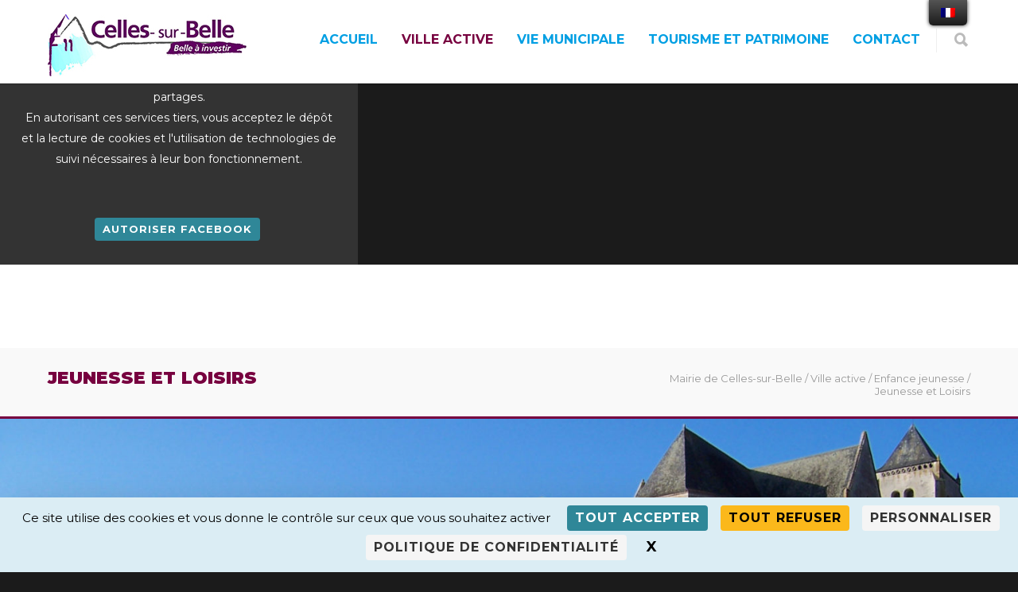

--- FILE ---
content_type: text/html; charset=UTF-8
request_url: https://www.ville-celles-sur-belle.com/ville-active/enfance-jeunesse/jeunesse-loisirs/
body_size: 16618
content:
<!doctype html>
<html lang="fr-FR">
<head>
<meta http-equiv="Content-Type" content="text/html; charset=UTF-8" />
<!-- Mobile Specific Metas & Favicons -->
<meta name="viewport" content="width=device-width, initial-scale=1, maximum-scale=1, user-scalable=0"><link rel="shortcut icon" href="https://www.ville-celles-sur-belle.com/wp-content/uploads/2014/08/favicon.png"><link rel="apple-touch-icon" href="https://www.ville-celles-sur-belle.com/wp-content/uploads/2014/08/apple-touch-icon-57x57-1.png"><link rel="apple-touch-icon" sizes="120x120" href="https://www.ville-celles-sur-belle.com/wp-content/uploads/2014/08/apple-touch-icon-120x120-1.png"><link rel="apple-touch-icon" sizes="76x76" href="https://www.ville-celles-sur-belle.com/wp-content/uploads/2014/08/apple-touch-icon-76x76-1.png"><link rel="apple-touch-icon" sizes="152x152" href="https://www.ville-celles-sur-belle.com/wp-content/uploads/2014/08/apple-touch-icon-152x152-1.png"><!-- WordPress Stuff -->
                        <script>
                            /* You can add more configuration options to webfontloader by previously defining the WebFontConfig with your options */
                            if ( typeof WebFontConfig === "undefined" ) {
                                WebFontConfig = new Object();
                            }
                            WebFontConfig['google'] = {families: ['Montserrat:100,200,300,400,500,600,700,800,900,100italic,200italic,300italic,400italic,500italic,600italic,700italic,800italic,900italic&subset=latin']};

                            (function() {
                                var wf = document.createElement( 'script' );
                                wf.src = 'https://www.ville-celles-sur-belle.com/wp-content/themes/unicon/framework/admin/ReduxCore/assets/js/webfont.js';
                                wf.type = 'text/javascript';
                                wf.async = 'true';
                                var s = document.getElementsByTagName( 'script' )[0];
                                s.parentNode.insertBefore( wf, s );
                            })();
                        </script>
                        <meta name='robots' content='index, follow, max-image-preview:large, max-snippet:-1, max-video-preview:-1' />
<link rel="dns-prefetch" href="//tarteaucitron.io"><link rel="preconnect" href="https://tarteaucitron.io" crossorigin=""><!--cloudflare-no-transform--><script type="text/javascript" src="https://tarteaucitron.io/load.js?domain=www.ville-celles-sur-belle.com&uuid=b665e7b41f75a1eb51e3cd8ce0ef7dddb6da2e72"></script>
	<!-- This site is optimized with the Yoast SEO plugin v17.0 - https://yoast.com/wordpress/plugins/seo/ -->
	<title>Jeunesse et Loisirs - Mairie de Celles-sur-Belle</title>
	<link rel="canonical" href="https://www.ville-celles-sur-belle.com/ville-active/enfance-jeunesse/jeunesse-loisirs/" />
	<meta property="og:locale" content="fr_FR" />
	<meta property="og:type" content="article" />
	<meta property="og:title" content="Jeunesse et Loisirs - Mairie de Celles-sur-Belle" />
	<meta property="og:url" content="https://www.ville-celles-sur-belle.com/ville-active/enfance-jeunesse/jeunesse-loisirs/" />
	<meta property="og:site_name" content="Mairie de Celles-sur-Belle" />
	<meta property="article:modified_time" content="2023-12-04T15:00:32+00:00" />
	<meta name="twitter:card" content="summary_large_image" />
	<meta name="twitter:label1" content="Durée de lecture est." />
	<meta name="twitter:data1" content="1 minute" />
	<script type="application/ld+json" class="yoast-schema-graph">{"@context":"https://schema.org","@graph":[{"@type":"WebSite","@id":"https://www.ville-celles-sur-belle.com/#website","url":"https://www.ville-celles-sur-belle.com/","name":"Mairie de Celles-sur-Belle","description":"Belle \u00e0 investir","potentialAction":[{"@type":"SearchAction","target":{"@type":"EntryPoint","urlTemplate":"https://www.ville-celles-sur-belle.com/?s={search_term_string}"},"query-input":"required name=search_term_string"}],"inLanguage":"fr-FR"},{"@type":"WebPage","@id":"https://www.ville-celles-sur-belle.com/ville-active/enfance-jeunesse/jeunesse-loisirs/#webpage","url":"https://www.ville-celles-sur-belle.com/ville-active/enfance-jeunesse/jeunesse-loisirs/","name":"Jeunesse et Loisirs - Mairie de Celles-sur-Belle","isPartOf":{"@id":"https://www.ville-celles-sur-belle.com/#website"},"datePublished":"2020-02-03T14:48:30+00:00","dateModified":"2023-12-04T15:00:32+00:00","breadcrumb":{"@id":"https://www.ville-celles-sur-belle.com/ville-active/enfance-jeunesse/jeunesse-loisirs/#breadcrumb"},"inLanguage":"fr-FR","potentialAction":[{"@type":"ReadAction","target":["https://www.ville-celles-sur-belle.com/ville-active/enfance-jeunesse/jeunesse-loisirs/"]}]},{"@type":"BreadcrumbList","@id":"https://www.ville-celles-sur-belle.com/ville-active/enfance-jeunesse/jeunesse-loisirs/#breadcrumb","itemListElement":[{"@type":"ListItem","position":1,"name":"Accueil","item":"https://www.ville-celles-sur-belle.com/"},{"@type":"ListItem","position":2,"name":"Ville active","item":"https://www.ville-celles-sur-belle.com/ville-active/"},{"@type":"ListItem","position":3,"name":"Enfance jeunesse","item":"https://www.ville-celles-sur-belle.com/ville-active/enfance-jeunesse/"},{"@type":"ListItem","position":4,"name":"Jeunesse et Loisirs"}]}]}</script>
	<!-- / Yoast SEO plugin. -->


<link rel='dns-prefetch' href='//s.w.org' />
<link rel="alternate" type="application/rss+xml" title="Mairie de Celles-sur-Belle &raquo; Flux" href="https://www.ville-celles-sur-belle.com/feed/" />
<link rel="alternate" type="application/rss+xml" title="Mairie de Celles-sur-Belle &raquo; Flux des commentaires" href="https://www.ville-celles-sur-belle.com/comments/feed/" />
		<script type="text/javascript">
			window._wpemojiSettings = {"baseUrl":"https:\/\/s.w.org\/images\/core\/emoji\/13.1.0\/72x72\/","ext":".png","svgUrl":"https:\/\/s.w.org\/images\/core\/emoji\/13.1.0\/svg\/","svgExt":".svg","source":{"wpemoji":"https:\/\/www.ville-celles-sur-belle.com\/wp-includes\/js\/wp-emoji.js?ver=5.8.12","twemoji":"https:\/\/www.ville-celles-sur-belle.com\/wp-includes\/js\/twemoji.js?ver=5.8.12"}};
			/**
 * @output wp-includes/js/wp-emoji-loader.js
 */

( function( window, document, settings ) {
	var src, ready, ii, tests;

	// Create a canvas element for testing native browser support of emoji.
	var canvas = document.createElement( 'canvas' );
	var context = canvas.getContext && canvas.getContext( '2d' );

	/**
	 * Checks if two sets of Emoji characters render the same visually.
	 *
	 * @since 4.9.0
	 *
	 * @private
	 *
	 * @param {number[]} set1 Set of Emoji character codes.
	 * @param {number[]} set2 Set of Emoji character codes.
	 *
	 * @return {boolean} True if the two sets render the same.
	 */
	function emojiSetsRenderIdentically( set1, set2 ) {
		var stringFromCharCode = String.fromCharCode;

		// Cleanup from previous test.
		context.clearRect( 0, 0, canvas.width, canvas.height );
		context.fillText( stringFromCharCode.apply( this, set1 ), 0, 0 );
		var rendered1 = canvas.toDataURL();

		// Cleanup from previous test.
		context.clearRect( 0, 0, canvas.width, canvas.height );
		context.fillText( stringFromCharCode.apply( this, set2 ), 0, 0 );
		var rendered2 = canvas.toDataURL();

		return rendered1 === rendered2;
	}

	/**
	 * Detects if the browser supports rendering emoji or flag emoji.
	 *
	 * Flag emoji are a single glyph made of two characters, so some browsers
	 * (notably, Firefox OS X) don't support them.
	 *
	 * @since 4.2.0
	 *
	 * @private
	 *
	 * @param {string} type Whether to test for support of "flag" or "emoji".
	 *
	 * @return {boolean} True if the browser can render emoji, false if it cannot.
	 */
	function browserSupportsEmoji( type ) {
		var isIdentical;

		if ( ! context || ! context.fillText ) {
			return false;
		}

		/*
		 * Chrome on OS X added native emoji rendering in M41. Unfortunately,
		 * it doesn't work when the font is bolder than 500 weight. So, we
		 * check for bold rendering support to avoid invisible emoji in Chrome.
		 */
		context.textBaseline = 'top';
		context.font = '600 32px Arial';

		switch ( type ) {
			case 'flag':
				/*
				 * Test for Transgender flag compatibility. This flag is shortlisted for the Emoji 13 spec,
				 * but has landed in Twemoji early, so we can add support for it, too.
				 *
				 * To test for support, we try to render it, and compare the rendering to how it would look if
				 * the browser doesn't render it correctly (white flag emoji + transgender symbol).
				 */
				isIdentical = emojiSetsRenderIdentically(
					[ 0x1F3F3, 0xFE0F, 0x200D, 0x26A7, 0xFE0F ],
					[ 0x1F3F3, 0xFE0F, 0x200B, 0x26A7, 0xFE0F ]
				);

				if ( isIdentical ) {
					return false;
				}

				/*
				 * Test for UN flag compatibility. This is the least supported of the letter locale flags,
				 * so gives us an easy test for full support.
				 *
				 * To test for support, we try to render it, and compare the rendering to how it would look if
				 * the browser doesn't render it correctly ([U] + [N]).
				 */
				isIdentical = emojiSetsRenderIdentically(
					[ 0xD83C, 0xDDFA, 0xD83C, 0xDDF3 ],
					[ 0xD83C, 0xDDFA, 0x200B, 0xD83C, 0xDDF3 ]
				);

				if ( isIdentical ) {
					return false;
				}

				/*
				 * Test for English flag compatibility. England is a country in the United Kingdom, it
				 * does not have a two letter locale code but rather an five letter sub-division code.
				 *
				 * To test for support, we try to render it, and compare the rendering to how it would look if
				 * the browser doesn't render it correctly (black flag emoji + [G] + [B] + [E] + [N] + [G]).
				 */
				isIdentical = emojiSetsRenderIdentically(
					[ 0xD83C, 0xDFF4, 0xDB40, 0xDC67, 0xDB40, 0xDC62, 0xDB40, 0xDC65, 0xDB40, 0xDC6E, 0xDB40, 0xDC67, 0xDB40, 0xDC7F ],
					[ 0xD83C, 0xDFF4, 0x200B, 0xDB40, 0xDC67, 0x200B, 0xDB40, 0xDC62, 0x200B, 0xDB40, 0xDC65, 0x200B, 0xDB40, 0xDC6E, 0x200B, 0xDB40, 0xDC67, 0x200B, 0xDB40, 0xDC7F ]
				);

				return ! isIdentical;
			case 'emoji':
				/*
				 * Burning Love: Just a hunk, a hunk of burnin' love.
				 *
				 *  To test for Emoji 13.1 support, try to render a new emoji: Heart on Fire!
				 *
				 * The Heart on Fire emoji is a ZWJ sequence combining ❤️ Red Heart, a Zero Width Joiner and 🔥 Fire.
				 *
				 * 0x2764, 0xfe0f == Red Heart emoji.
				 * 0x200D == Zero-Width Joiner (ZWJ) that links the two code points for the new emoji or
				 * 0x200B == Zero-Width Space (ZWS) that is rendered for clients not supporting the new emoji.
				 * 0xD83D, 0xDD25 == Fire.
				 *
				 * When updating this test for future Emoji releases, ensure that individual emoji that make up the
				 * sequence come from older emoji standards.
				 */
				isIdentical = emojiSetsRenderIdentically(
					[0x2764, 0xfe0f, 0x200D, 0xD83D, 0xDD25],
					[0x2764, 0xfe0f, 0x200B, 0xD83D, 0xDD25]
				);

				return ! isIdentical;
		}

		return false;
	}

	/**
	 * Adds a script to the head of the document.
	 *
	 * @ignore
	 *
	 * @since 4.2.0
	 *
	 * @param {Object} src The url where the script is located.
	 * @return {void}
	 */
	function addScript( src ) {
		var script = document.createElement( 'script' );

		script.src = src;
		script.defer = script.type = 'text/javascript';
		document.getElementsByTagName( 'head' )[0].appendChild( script );
	}

	tests = Array( 'flag', 'emoji' );

	settings.supports = {
		everything: true,
		everythingExceptFlag: true
	};

	/*
	 * Tests the browser support for flag emojis and other emojis, and adjusts the
	 * support settings accordingly.
	 */
	for( ii = 0; ii < tests.length; ii++ ) {
		settings.supports[ tests[ ii ] ] = browserSupportsEmoji( tests[ ii ] );

		settings.supports.everything = settings.supports.everything && settings.supports[ tests[ ii ] ];

		if ( 'flag' !== tests[ ii ] ) {
			settings.supports.everythingExceptFlag = settings.supports.everythingExceptFlag && settings.supports[ tests[ ii ] ];
		}
	}

	settings.supports.everythingExceptFlag = settings.supports.everythingExceptFlag && ! settings.supports.flag;

	// Sets DOMReady to false and assigns a ready function to settings.
	settings.DOMReady = false;
	settings.readyCallback = function() {
		settings.DOMReady = true;
	};

	// When the browser can not render everything we need to load a polyfill.
	if ( ! settings.supports.everything ) {
		ready = function() {
			settings.readyCallback();
		};

		/*
		 * Cross-browser version of adding a dom ready event.
		 */
		if ( document.addEventListener ) {
			document.addEventListener( 'DOMContentLoaded', ready, false );
			window.addEventListener( 'load', ready, false );
		} else {
			window.attachEvent( 'onload', ready );
			document.attachEvent( 'onreadystatechange', function() {
				if ( 'complete' === document.readyState ) {
					settings.readyCallback();
				}
			} );
		}

		src = settings.source || {};

		if ( src.concatemoji ) {
			addScript( src.concatemoji );
		} else if ( src.wpemoji && src.twemoji ) {
			addScript( src.twemoji );
			addScript( src.wpemoji );
		}
	}

} )( window, document, window._wpemojiSettings );
		</script>
		<style type="text/css">
img.wp-smiley,
img.emoji {
	display: inline !important;
	border: none !important;
	box-shadow: none !important;
	height: 1em !important;
	width: 1em !important;
	margin: 0 .07em !important;
	vertical-align: -0.1em !important;
	background: none !important;
	padding: 0 !important;
}
</style>
	<link rel='stylesheet' id='wp-block-library-css'  href='https://www.ville-celles-sur-belle.com/wp-includes/css/dist/block-library/style.css?ver=5.8.12' type='text/css' media='all' />
<link rel='stylesheet' id='contact-form-7-css'  href='https://www.ville-celles-sur-belle.com/wp-content/plugins/contact-form-7/includes/css/styles.css?ver=5.4.2' type='text/css' media='all' />
<link rel='stylesheet' id='rs-plugin-settings-css'  href='https://www.ville-celles-sur-belle.com/wp-content/plugins/revslider/public/assets/css/rs6.css?ver=6.1.5' type='text/css' media='all' />
<style id='rs-plugin-settings-inline-css' type='text/css'>
#rs-demo-id {}
</style>
<link rel='stylesheet' id='trp-floater-language-switcher-style-css'  href='https://www.ville-celles-sur-belle.com/wp-content/plugins/translatepress-multilingual/assets/css/trp-floater-language-switcher.css?ver=2.1.0' type='text/css' media='all' />
<link rel='stylesheet' id='trp-language-switcher-style-css'  href='https://www.ville-celles-sur-belle.com/wp-content/plugins/translatepress-multilingual/assets/css/trp-language-switcher.css?ver=2.1.0' type='text/css' media='all' />
<link rel='stylesheet' id='parent-style-css'  href='https://www.ville-celles-sur-belle.com/wp-content/themes/unicon/style.css?ver=5.8.12' type='text/css' media='all' />
<link rel='stylesheet' id='stylesheet-css'  href='https://www.ville-celles-sur-belle.com/wp-content/themes/unicon-child/style.css?ver=1' type='text/css' media='all' />
<link rel='stylesheet' id='js_composer_front-css'  href='https://www.ville-celles-sur-belle.com/wp-content/plugins/js_composer/assets/css/js_composer.min.css?ver=6.1' type='text/css' media='all' />
<link rel='stylesheet' id='shortcodes-css'  href='https://www.ville-celles-sur-belle.com/wp-content/themes/unicon/framework/css/shortcodes.css?ver=5.8.12' type='text/css' media='all' />
<link rel='stylesheet' id='responsive-css'  href='https://www.ville-celles-sur-belle.com/wp-content/themes/unicon/framework/css/responsive.css?ver=5.8.12' type='text/css' media='all' />
<script type='text/javascript' src='https://www.ville-celles-sur-belle.com/wp-includes/js/jquery/jquery.js?ver=3.6.0' id='jquery-core-js'></script>
<script type='text/javascript' src='https://www.ville-celles-sur-belle.com/wp-includes/js/jquery/jquery-migrate.js?ver=3.3.2' id='jquery-migrate-js'></script>
<script type='text/javascript' src='https://www.ville-celles-sur-belle.com/wp-content/plugins/revslider/public/assets/js/revolution.tools.min.js?ver=6.0' id='tp-tools-js'></script>
<script type='text/javascript' src='https://www.ville-celles-sur-belle.com/wp-content/plugins/revslider/public/assets/js/rs6.min.js?ver=6.1.5' id='revmin-js'></script>
<script type='text/javascript' src='https://www.ville-celles-sur-belle.com/wp-content/themes/unicon-child/custom.min.js?t=1769034370&#038;ver=5.8.12' id='customScript-js'></script>
<link rel="https://api.w.org/" href="https://www.ville-celles-sur-belle.com/wp-json/" /><link rel="alternate" type="application/json" href="https://www.ville-celles-sur-belle.com/wp-json/wp/v2/pages/15687" /><link rel="EditURI" type="application/rsd+xml" title="RSD" href="https://www.ville-celles-sur-belle.com/xmlrpc.php?rsd" />
<link rel="wlwmanifest" type="application/wlwmanifest+xml" href="https://www.ville-celles-sur-belle.com/wp-includes/wlwmanifest.xml" /> 
<meta name="generator" content="WordPress 5.8.12" />
<link rel='shortlink' href='https://www.ville-celles-sur-belle.com/?p=15687' />
<link rel="alternate" type="application/json+oembed" href="https://www.ville-celles-sur-belle.com/wp-json/oembed/1.0/embed?url=https%3A%2F%2Fwww.ville-celles-sur-belle.com%2Fville-active%2Fenfance-jeunesse%2Fjeunesse-loisirs%2F" />
<link rel="alternate" type="text/xml+oembed" href="https://www.ville-celles-sur-belle.com/wp-json/oembed/1.0/embed?url=https%3A%2F%2Fwww.ville-celles-sur-belle.com%2Fville-active%2Fenfance-jeunesse%2Fjeunesse-loisirs%2F&#038;format=xml" />
<link rel="alternate" hreflang="fr-FR" href="https://www.ville-celles-sur-belle.com/ville-active/enfance-jeunesse/jeunesse-loisirs/"/>
<link rel="alternate" hreflang="fr" href="https://www.ville-celles-sur-belle.com/ville-active/enfance-jeunesse/jeunesse-loisirs/"/>
<link rel="alternate" hreflang="en-GB" href="https://www.ville-celles-sur-belle.com/en/ville-active/enfance-jeunesse/jeunesse-loisirs/"/>
<link rel="alternate" hreflang="en" href="https://www.ville-celles-sur-belle.com/en/ville-active/enfance-jeunesse/jeunesse-loisirs/"/>
<style type="text/css">
body{ font: 400 14px Montserrat, Arial, Helvetica, sans-serif; color: #262626; line-height: 1.9;} .wrapall, .boxed-layout{ background-color: #ffffff; } body.page-template-page-blank-php{ background: #ffffff !important; } h1, .title-h1{ font: 900 28px Montserrat, Arial, Helvetica, sans-serif; color: #333333; } h2{ font: 900 24px Montserrat, Arial, Helvetica, sans-serif; color: #333333; } h3{ font: 900 18px Montserrat, Arial, Helvetica, sans-serif; color: #333333; } h4{ font: 900 16px Montserrat, Arial, Helvetica, sans-serif; color: #333333; } h5{ font: 900 16px Montserrat, Arial, Helvetica, sans-serif; color: #333333; } h6{ font: 900 16px Montserrat, Arial, Helvetica, sans-serif; color: #333333; } .title{ font-family: 'Montserrat', Arial, Helvetica, sans-serif; } h1 a, h2 a, h3 a, h4 a, h5 a, h6 a { font-weight: inherit; color: inherit; } h1 a:hover, h2 a:hover, h3 a:hover, h4 a:hover, h5 a:hover, h6 a:hover, a:hover h1, a:hover h2, a:hover h3, a:hover h4, a:hover h5, a:hover h6 { color: #77003f; } a{ color: #009fe3; } a:hover{ color: #77003f; } input[type='text'], input[type='password'], input[type='email'], input[type='tel'], input[type='date'], input[type='number'], textarea, select { font-family: Montserrat, Arial, Helvetica, sans-serif; font-size: 14px; } #sidebar .widget h3{ font: 700 14px Montserrat, Arial, Helvetica, sans-serif; color: #444444; } .container .twelve.alt.sidebar-right, .container .twelve.alt.sidebar-left, #sidebar.sidebar-right #sidebar-widgets, #sidebar.sidebar-left #sidebar-widgets{ border-color: #efefef;} #topbar{ background: #f5f5f5; color: #777777; } #topbar a{ color: #777777; } #topbar a:hover{ color: #333333; } @media only screen and (max-width: 767px) { #topbar .topbar-col1{ background: #f5f5f5; } } /* Navigation */ #navigation > ul > li > a{ font: 700 13px Montserrat, Arial, Helvetica, sans-serif; color: #009fe3; } #navigation > ul > li:hover > a, #navigation > ul > li > a:hover { color: #77003f; } #navigation li.current-menu-item > a:hover, #navigation li.current-page-ancestor > a:hover, #navigation li.current-menu-ancestor > a:hover, #navigation li.current-menu-parent > a:hover, #navigation li.current_page_ancestor > a:hover, #navigation > ul > li.sfHover > a { color: #77003f; } #navigation li.current-menu-item > a, #navigation li.current-page-ancestor > a, #navigation li.current-menu-ancestor > a, #navigation li.current-menu-parent > a, #navigation li.current_page_ancestor > a { color: #77003f; } #navigation ul li:hover{ border-color: #77003f; } #navigation li.current-menu-item, #navigation li.current-page-ancestor, #navigation li.current-menu-ancestor, #navigation li.current-menu-parent, #navigation li.current_page_ancestor{ border-color: #77003f; } #navigation .sub-menu{ background: #262626; } #navigation .sub-menu li a{ font: 400 13px Montserrat, Arial, Helvetica, sans-serif; color: #ffffff; } #navigation .sub-menu li a:hover{ color: #ffffff; } #navigation .sub-menu li.current_page_item > a, #navigation .sub-menu li.current_page_item > a:hover, #navigation .sub-menu li.current-menu-item > a, #navigation .sub-menu li.current-menu-item > a:hover, #navigation .sub-menu li.current-page-ancestor > a, #navigation .sub-menu li.current-page-ancestor > a:hover, #navigation .sub-menu li.current-menu-ancestor > a, #navigation .sub-menu li.current-menu-ancestor > a:hover, #navigation .sub-menu li.current-menu-parent > a, #navigation .sub-menu li.current-menu-parent > a:hover, #navigation .sub-menu li.current_page_ancestor > a, #navigation .sub-menu li.current_page_ancestor > a:hover{ color: #ffffff; } #navigation .sub-menu li a, #navigation .sub-menu ul li a{ border-color: #ffffff; } #navigation > ul > li.megamenu > ul.sub-menu{ background: #262626; border-color: #77003f; } #navigation > ul > li.megamenu > ul > li { border-right-color: #ffffff !important; } #navigation > ul > li.megamenu ul li a{ color:#ffffff; } #navigation > ul > li.megamenu > ul > li > a { color:#ffffff; } #navigation > ul > li.megamenu > ul ul li a:hover, #header #navigation > ul > li.megamenu > ul ul li.current-menu-item a { color: #ffffff !important; background-color: #77003f !important; } /* Header General */ #search-btn, #shopping-btn, #close-search-btn { color: #bbbbbb; } #search-btn:hover, #shopping-btn:hover, #close-search-btn:hover { color: #666666; } #slogan{ font: 400 20px Open Sans, Arial, Helvetica, sans-serif; color: #777777; margin-top: 34px; } /* Mobile Header */ #mobile-navigation{ background: #262626; } #mobile-navigation ul li a{ font: 400 13px Montserrat, Arial, Helvetica, sans-serif; color: #ffffff; border-bottom-color: #ffffff !important; } #mobile-navigation ul li a:hover, #mobile-navigation ul li a:hover [class^='fa-'], #mobile-navigation li.open > a, #mobile-navigation ul li.current-menu-item > a, #mobile-navigation ul li.current-menu-ancestor > a{ color: #ffffff; } body #mobile-navigation li.open > a [class^='fa-']{ color: #ffffff; } #mobile-navigation form, #mobile-navigation form input{ background: #444444; color: #cccccc; } #mobile-navigation form:before{ color: #cccccc; } #mobile-header{ background: #ffffff; height: 105px; } #mobile-navigation-btn, #mobile-cart-btn, #mobile-shopping-btn{ color: #bbbbbb; line-height: 105px; } #mobile-navigation-btn:hover, #mobile-cart-btn:hover, #mobile-shopping-btn:hover { color: #666666; } #mobile-header .logo{ margin-top: 18px; } /* Header V1 */ #header.header-v1 { height: 105px; background: #ffffff; } .header-v1 .logo{ margin-top: 18px; } .header-v1 #navigation > ul > li{ height: 105px; padding-top: 40px; } .header-v1 #navigation .sub-menu{ top: 105px; } .header-v1 .header-icons-divider{ line-height: 105px; background: #efefef; } #header.header-v1 .widget_shopping_cart{ top: 105px; } .header-v1 #search-btn, .header-v1 #close-search-btn, .header-v1 #shopping-btn{ line-height: 105px; } .header-v1 #search-top, .header-v1 #search-top input{ height: 105px; } .header-v1 #search-top input{ color: #666666; font-family: Montserrat, Arial, Helvetica, sans-serif; } /* Header V3 */ #header.header-v3 { background: #ffffff; } .header-v3 .navigation-wrap{ background: #ffffff; border-top: 1px solid #efefef; } .header-v3 .logo { margin-top: 30px; margin-bottom: 30px; } /* Header V4 */ #header.header-v4 { background: #ffffff; } .header-v4 .navigation-wrap{ background: #ffffff; border-top: 1px solid #efefef; } .header-v4 .logo { margin-top: 30px; margin-bottom: 30px; } /* Transparent Header */ #transparentimage{ padding: 105px 0 0 0; } .header-is-transparent #mobile-navigation{ top: 105px; } /* Stuck */ .stuck{ background: #ffffff; } /* Titlebars */ .titlebar h1, .title-h1{ font: 900 22px Montserrat, Arial, Helvetica, sans-serif; color: #777777; } #fulltitle{ background: #f9f9f9; border-bottom: 3px solid #77003f; } #breadcrumbs{ margin-top: 6px; } #breadcrumbs, #breadcrumbs a{ font: 400 13px Montserrat, Arial, Helvetica, sans-serif; color: #999999; } #breadcrumbs a:hover{ color: #666666; } #fullimagecenter h1, #transparentimage h1, #fullimagecenter .title-h1, #transparentimage .title-h1{ font: 700 42px Montserrat, Arial, Helvetica, sans-serif; color: #ffffff; text-transform: uppercase; letter-spacing: 1px; text-align: center; } /* Footer */ #footer .widget h3{ font: 700 13px Montserrat, Arial, Helvetica, sans-serif; color: #ffffff; } #footer{ color: #ffffff; border-top: 0px solid #262626; } #footer{ background-color: #77003f; } #footer a, #footer .widget ul li:after { color: #ffffff; } #footer a:hover, #footer .widget ul li:hover:after { color: #262626; } #footer .widget ul li{ border-bottom-color: #333333; } /* Copyright */ #copyright{ background: #1b1b1b; color: #777777; } #copyright a { color: #999999; } #copyright a:hover { color: #cccccc; } /* Color Accent */ .highlight{color:#009fe3 !important;} ::selection{ background: #009fe3; } ::-moz-selection { background: #009fe3; } #shopping-btn span{background:#009fe3;} .blog-page .post h1 a:hover,.blog-page .post h2 a:hover{color:#009fe3;} .entry-image .entry-overlay{background:#009fe3;} .entry-quote a:hover{background:#009fe3;} .entry-link a:hover{background:#009fe3;} .blog-single .entry-tags a:hover{color:#009fe3;} .sharebox ul li a:hover{color:#009fe3;} .commentlist li.bypostauthor .comment-text{border-color: #009fe3;} #pagination .current a{background:#009fe3;} #filters ul li a:hover{color:#009fe3;} #filters ul li a.active{color:#009fe3;} #back-to-top a:hover{background-color:#009fe3;} #sidebar .widget ul li a:hover{color:#009fe3;} #sidebar .widget ul li:hover:after{color:#009fe3;} .widget_tag_cloud a:hover,.widget_product_tag_cloud a:hover{background:#009fe3;border-color:#009fe3;} .widget_portfolio .portfolio-widget-item .portfolio-overlay{background:#009fe3;} #sidebar .widget_nav_menu ul li a:hover{color:#009fe3;} #footer .widget_tag_cloud a:hover,#footer .widget_product_tag_cloud a:hover{background:#009fe3;border-color:#009fe3;} /* Shortcodes */ .box.style-2{border-top-color:#009fe3;} .box.style-4{border-color:#009fe3;} .box.style-6{background:#009fe3;} a.button,input[type=submit],button,.minti_button{background:#009fe3;border-color:#009fe3;} a.button.color-2{color:#009fe3;border-color:#009fe3;} a.button.color-3{background:#009fe3;border-color:#009fe3;} a.button.color-9{color:#009fe3;} a.button.color-6:hover{background:#009fe3;border-color:#009fe3;} a.button.color-7:hover{background:#009fe3;border-color:#009fe3;} .counter-number{color:#009fe3;} .divider-title.align-center:after, .divider-title.align-left:after { background-color:#009fe3 } .divider5{border-bottom-color:#009fe3;} .dropcap.dropcap-circle{background-color:#009fe3;} .dropcap.dropcap-box{background-color:#009fe3;} .dropcap.dropcap-color{color:#009fe3;} .toggle .toggle-title.active, .color-light .toggle .toggle-title.active{ background:#009fe3; border-color: #009fe3;} .iconbox-style-1.icon-color-accent i.boxicon,.iconbox-style-2.icon-color-accent i.boxicon,.iconbox-style-3.icon-color-accent i.boxicon,.iconbox-style-8.icon-color-accent i.boxicon,.iconbox-style-9.icon-color-accent i.boxicon{color:#009fe3!important;} .iconbox-style-4.icon-color-accent i.boxicon,.iconbox-style-5.icon-color-accent i.boxicon,.iconbox-style-6.icon-color-accent i.boxicon,.iconbox-style-7.icon-color-accent i.boxicon,.flip .icon-color-accent.card .back{background:#009fe3;} .latest-blog .blog-item .blog-overlay{background:#009fe3;} .latest-blog .blog-item .blog-pic i{color:#009fe3;} .latest-blog .blog-item h4 a:hover{color:#009fe3;} .progressbar .progress-percentage{background:#009fe3;} .wpb_widgetised_column .widget ul li a:hover{color:#009fe3;} .wpb_widgetised_column .widget ul li:hover:after{color:#009fe3;} .wpb_accordion .wpb_accordion_wrapper .ui-state-active .ui-icon{background-color:#009fe3;} .wpb_accordion .wpb_accordion_wrapper .ui-state-active.wpb_accordion_header a{color:#009fe3;} .wpb_accordion .wpb_accordion_wrapper .wpb_accordion_header a:hover,.wpb_accordion .wpb_accordion_wrapper .wpb_accordion_header a:hover .ui-state-default .ui-icon{color:#009fe3;} .wpb_accordion .wpb_accordion_wrapper .wpb_accordion_header:hover .ui-icon{background-color:#009fe3!important;} .wpb_content_element.wpb_tabs .wpb_tabs_nav li.ui-tabs-active{border-bottom-color:#009fe3;} .portfolio-item h4 a:hover{ color: #009fe3; } .portfolio-filters ul li a:hover { color: #009fe3; } .portfolio-filters ul li a.active { color: #009fe3; } .portfolio-overlay-icon .portfolio-overlay{ background: #009fe3; } .portfolio-overlay-icon i{ color: #009fe3; } .portfolio-overlay-effect .portfolio-overlay{ background: #009fe3; } .portfolio-overlay-name .portfolio-overlay{ background: #009fe3; } .portfolio-detail-attributes ul li a:hover{ color: #009fe3; } a.catimage:hover .catimage-text{ background: #009fe3; } /* WooCommerce */ .products li h3{font: 400 14px Montserrat, Arial, Helvetica, sans-serif; color: #262626;} .woocommerce .button.checkout-button{background:#009fe3;border-color:#009fe3;} .woocommerce .products .onsale{background:#009fe3;} .product .onsale{background:#009fe3;} button.single_add_to_cart_button:hover{background:#009fe3;} .woocommerce-tabs > ul > li.active a{color:#009fe3;border-bottom-color:#009fe3;} p.stars a:hover{background:#009fe3;} p.stars a.active,p.stars a.active:after{background:#009fe3;} .product_list_widget a{color:#009fe3;} .woocommerce .widget_layered_nav li.chosen a{color:#009fe3!important;} .woocommerce .widget_product_categories > ul > li.current-cat > a{color:#009fe3!important;} .woocommerce .widget_product_categories > ul > li.current-cat:after{color:#009fe3!important;} .woocommerce-message{ background: #009fe3; } .bbp-topics-front ul.super-sticky .bbp-topic-title:before, .bbp-topics ul.super-sticky .bbp-topic-title:before, .bbp-topics ul.sticky .bbp-topic-title:before, .bbp-forum-content ul.sticky .bbp-topic-title:before{color: #009fe3!important; } #subscription-toggle a:hover{ background: #009fe3; } .bbp-pagination-links span.current{ background: #009fe3; } div.wpcf7-mail-sent-ok,div.wpcf7-mail-sent-ng,div.wpcf7-spam-blocked,div.wpcf7-validation-errors{ background: #009fe3; } .wpcf7-not-valid{ border-color: #009fe3 !important;} .products .button.add_to_cart_button{ color: #009fe3!important; } .minti_list.color-accent li:before{ color: #009fe3!important; } .blogslider_text .post-categories li a{ background-color: #009fe3; } .minti_zooming_slider .flex-control-nav li .minti_zooming_slider_ghost { background-color: #009fe3; } .minti_carousel.pagination_numbers .owl-dots .owl-dot.active{ background-color: #009fe3; } .wpb_content_element.wpb_tour .wpb_tabs_nav li.ui-tabs-active, .color-light .wpb_content_element.wpb_tour .wpb_tabs_nav li.ui-tabs-active{ background-color: #009fe3; } .masonry_icon i{ color: #009fe3; } .woocommerce-MyAccount-navigation-link.is-active a{ color: #009fe3;} /* Special Font */ .font-special, .button, .counter-title, h6, .wpb_accordion .wpb_accordion_wrapper .wpb_accordion_header a, .pricing-plan .pricing-plan-head h3, a.catimage, .divider-title, button, input[type='submit'], input[type='reset'], input[type='button'], .vc_pie_chart h4, .page-404 h3, .minti_masonrygrid_item h4{ font-family: 'Montserrat', Arial, Helvetica, sans-serif; /*letter-spacing: 3px; font-weight: 300;*/} .ui-helper-reset{ line-height: 1.9; } /* User CSS from Theme Options */ #header #navigation > ul > li > a{ text-transform: uppercase; } #footer .widget h3{ text-transform: uppercase; letter-spacing: 1px; } #sidebar .widget h3{ text-transform: uppercase; letter-spacing: 1px; } #header #navigation > ul > li.megamenu > ul > li > a{ letter-spacing: 1px; font-size: 14px; } #header #navigation > li > a{ text-transform: uppercase; letter-spacing: 1px; } .postid-4815 .portfolio-detail-title, .postid-4770 .portfolio-detail-title{ display: none; } h6{ font-weight: 700; letter-spacing: 1px; text-transform: uppercase; } .font-special{ text-transform:uppercase; } .wpb_accordion .wpb_accordion_wrapper .wpb_accordion_header a{ text-transform: uppercase; } .pricing-plan .pricing-plan-head h3{ text-transform: uppercase; font-size: 16px; } .pricing-plan .pricing-price span.pricing-amount{ font-size:42px; font-weight: 300; } .customclass1 .social-icon a{ background: #efefef; color: #333333; } .customclass1 .social-icon a:hover{ background: #1cbac8; color: #ffffff; } @media only screen and (max-width: 959px) { @media only screen and (-webkit-min-device-pixel-ratio: 1), only screen and (min-device-pixel-ratio: 1) { .fontweight-300{ font-weight: 400 !important; } } } @media (max-width: 768px) { .hideundertablet{ display: none; } } .features-box img{ border-radius: 4px; box-shadow: 0 2px 0 0 rgba(0,0,0,.03); margin-bottom: -20px; } .borderbutton a{ border:1px solid #1cbac8 !important; padding: 10px 20px !important; margin-top: -11px !important; border-radius: 3px; margin-right: 15px !important; margin-left: 5px !important; color: #1cbac8 !important; } .borderbutton a:hover{ background: #333333 !important; border-color:#333333 !important; color:#ffffff !important; } #header.header-transparent .borderbutton a{ border: 1px solid rgba(255,255,255,0.5) !important; color: #ffffff !important; } .tp-caption a { color: #222222; border-bottom: 4px solid #1cbac8; } .tp-caption a:hover { color: #1cbac8; border-bottom-color: transparent; } .no-transform{ text-transform: none; } @media only screen and (min-width: 1200px) { #header #navigation > ul > li > a { font-size: 16px; } } @media only screen and (min-width: 768px) { #copyright .social-icons { margin-top: -270px; } } @media only screen and (max-width: 959px) { #header, .sticky-wrapper{display:none;} #mobile-header{display:inherit} }
</style><meta name="generator" content="Powered by WPBakery Page Builder - drag and drop page builder for WordPress."/>
<meta name="generator" content="Powered by Slider Revolution 6.1.5 - responsive, Mobile-Friendly Slider Plugin for WordPress with comfortable drag and drop interface." />
<link rel="icon" href="https://www.ville-celles-sur-belle.com/wp-content/uploads/2024/04/cropped-LOGO-CELLES-wordpress-32x32.png" sizes="32x32" />
<link rel="icon" href="https://www.ville-celles-sur-belle.com/wp-content/uploads/2024/04/cropped-LOGO-CELLES-wordpress-192x192.png" sizes="192x192" />
<link rel="apple-touch-icon" href="https://www.ville-celles-sur-belle.com/wp-content/uploads/2024/04/cropped-LOGO-CELLES-wordpress-180x180.png" />
<meta name="msapplication-TileImage" content="https://www.ville-celles-sur-belle.com/wp-content/uploads/2024/04/cropped-LOGO-CELLES-wordpress-270x270.png" />
<script type="text/javascript">function setREVStartSize(t){try{var h,e=document.getElementById(t.c).parentNode.offsetWidth;if(e=0===e||isNaN(e)?window.innerWidth:e,t.tabw=void 0===t.tabw?0:parseInt(t.tabw),t.thumbw=void 0===t.thumbw?0:parseInt(t.thumbw),t.tabh=void 0===t.tabh?0:parseInt(t.tabh),t.thumbh=void 0===t.thumbh?0:parseInt(t.thumbh),t.tabhide=void 0===t.tabhide?0:parseInt(t.tabhide),t.thumbhide=void 0===t.thumbhide?0:parseInt(t.thumbhide),t.mh=void 0===t.mh||""==t.mh||"auto"===t.mh?0:parseInt(t.mh,0),"fullscreen"===t.layout||"fullscreen"===t.l)h=Math.max(t.mh,window.innerHeight);else{for(var i in t.gw=Array.isArray(t.gw)?t.gw:[t.gw],t.rl)void 0!==t.gw[i]&&0!==t.gw[i]||(t.gw[i]=t.gw[i-1]);for(var i in t.gh=void 0===t.el||""===t.el||Array.isArray(t.el)&&0==t.el.length?t.gh:t.el,t.gh=Array.isArray(t.gh)?t.gh:[t.gh],t.rl)void 0!==t.gh[i]&&0!==t.gh[i]||(t.gh[i]=t.gh[i-1]);var r,a=new Array(t.rl.length),n=0;for(var i in t.tabw=t.tabhide>=e?0:t.tabw,t.thumbw=t.thumbhide>=e?0:t.thumbw,t.tabh=t.tabhide>=e?0:t.tabh,t.thumbh=t.thumbhide>=e?0:t.thumbh,t.rl)a[i]=t.rl[i]<window.innerWidth?0:t.rl[i];for(var i in r=a[0],a)r>a[i]&&0<a[i]&&(r=a[i],n=i);var d=e>t.gw[n]+t.tabw+t.thumbw?1:(e-(t.tabw+t.thumbw))/t.gw[n];h=t.gh[n]*d+(t.tabh+t.thumbh)}void 0===window.rs_init_css&&(window.rs_init_css=document.head.appendChild(document.createElement("style"))),document.getElementById(t.c).height=h,window.rs_init_css.innerHTML+="#"+t.c+"_wrapper { height: "+h+"px }"}catch(t){console.log("Failure at Presize of Slider:"+t)}};</script>
<noscript><style> .wpb_animate_when_almost_visible { opacity: 1; }</style></noscript>

<!-- Global site tag (gtag.js) - Google Analytics -->
<script async src="https://www.googletagmanager.com/gtag/js?id=UA-164054150-1"></script>
<script>
  window.dataLayer = window.dataLayer || [];
  function gtag(){dataLayer.push(arguments);}
  gtag('js', new Date());

  gtag('config', 'UA-164054150-1');
</script>
<!-- Global site tag (gtag.js) - Google Analytics -->
<script async src="https://www.googletagmanager.com/gtag/js?id=UA-179301408-1"></script>
<script>
  window.dataLayer = window.dataLayer || [];
  function gtag(){dataLayer.push(arguments);}
  gtag('js', new Date());

  gtag('config', 'UA-179301408-1');
</script>
</head>

<body class="page-template-default page page-id-15687 page-child parent-pageid-15684 smooth-scroll translatepress-fr_FR wpb-js-composer js-comp-ver-6.1 vc_responsive">
<div id="fb-root"></div>
<script async defer crossorigin="anonymous" src="https://connect.facebook.net/fr_FR/sdk.js#xfbml=1&version=v11.0" nonce="9YDBO7H7"></script>
	<div class="site-wrapper wrapall">

	
<header id="header" class="header header-v1 header-v1-only clearfix  ">
		
	<div class="container">
	
		<div id="logo-navigation" class="sixteen columns">
			
			<div id="logo" class="logo">
									<a href="https://www.ville-celles-sur-belle.com/"><img src="https://www.ville-celles-sur-belle.com/wp-content/uploads/2020/01/LOGO-Celles-sur-Belle.jpg" alt="Mairie de Celles-sur-Belle" class="logo_standard" /></a>
					<a href="https://www.ville-celles-sur-belle.com/"><img src="https://www.ville-celles-sur-belle.com/wp-content/uploads/2014/08/logo-white.png" alt="Mairie de Celles-sur-Belle" class="logo_transparent" /></a>					<a href="https://www.ville-celles-sur-belle.com/"><img src="https://www.ville-celles-sur-belle.com/wp-content/uploads/2020/01/LOGO-Celles-sur-Belle.jpg" width="250" height="78" alt="Mairie de Celles-sur-Belle" class="logo_retina" /></a>					<a href="https://www.ville-celles-sur-belle.com/"><img src="https://www.ville-celles-sur-belle.com/wp-content/uploads/2014/08/logo-white@2x.png" width="144" height="34" alt="Mairie de Celles-sur-Belle" class="logo_retina_transparent" /></a>							</div>

			<div id="navigation" class="clearfix">			
				<div class="header-icons">
									<div class="header-icons-divider"></div>
													<a href="#" id="search-btn"><i class="icon-minti-search"></i></a>
								
								</div>	

				<ul id="nav" class="menu"><li id="menu-item-19480" class="menu-item menu-item-type-post_type menu-item-object-page menu-item-home menu-item-19480"><a href="https://www.ville-celles-sur-belle.com/">Accueil</a></li>
<li id="menu-item-15630" class="megamenu columns-3 menu-item menu-item-type-post_type menu-item-object-page current-page-ancestor current-menu-ancestor current_page_ancestor menu-item-has-children menu-item-15630"><a href="https://www.ville-celles-sur-belle.com/ville-active/">Ville active</a>
<ul class="sub-menu">
	<li id="menu-item-15693" class="menu-item menu-item-type-post_type menu-item-object-page menu-item-15693"><a href="https://www.ville-celles-sur-belle.com/ville-active/annuaire-des-associations/">Annuaire des associations</a></li>
	<li id="menu-item-16926" class="menu-item menu-item-type-post_type menu-item-object-page menu-item-16926"><a href="https://www.ville-celles-sur-belle.com/ville-active/annuaire-professionnels/">Annuaire des Professionnels</a></li>
	<li id="menu-item-15735" class="menu-item menu-item-type-post_type menu-item-object-page menu-item-15735"><a href="https://www.ville-celles-sur-belle.com/ville-active/mediatheque/">Médiathèque</a></li>
	<li id="menu-item-15689" class="menu-item menu-item-type-post_type menu-item-object-page current-page-ancestor current-menu-ancestor current-menu-parent current-page-parent current_page_parent current_page_ancestor menu-item-has-children menu-item-15689"><a href="https://www.ville-celles-sur-belle.com/ville-active/enfance-jeunesse/">Enfance jeunesse</a>
	<ul class="sub-menu">
		<li id="menu-item-15717" class="menu-item menu-item-type-post_type menu-item-object-page menu-item-15717"><a href="https://www.ville-celles-sur-belle.com/ville-active/enfance-jeunesse/petiteenfance/">Petite Enfance</a></li>
		<li id="menu-item-16054" class="menu-item menu-item-type-post_type menu-item-object-page menu-item-16054"><a href="https://www.ville-celles-sur-belle.com/ville-active/enfance-jeunesse/ecoles/">Les Écoles</a></li>
		<li id="menu-item-19372" class="menu-item menu-item-type-post_type menu-item-object-page menu-item-19372"><a href="https://www.ville-celles-sur-belle.com/ville-active/enfance-jeunesse/ecoles/inscription-scolaire/">Inscriptions scolaires</a></li>
		<li id="menu-item-15716" class="menu-item menu-item-type-post_type menu-item-object-page menu-item-15716"><a href="https://www.ville-celles-sur-belle.com/ville-active/enfance-jeunesse/college-francois-albert/">Collège François Albert</a></li>
		<li id="menu-item-15690" class="menu-item menu-item-type-post_type menu-item-object-page current-menu-item page_item page-item-15687 current_page_item menu-item-15690"><a href="https://www.ville-celles-sur-belle.com/ville-active/enfance-jeunesse/jeunesse-loisirs/" aria-current="page">Jeunesse et Loisirs</a></li>
		<li id="menu-item-15715" class="menu-item menu-item-type-post_type menu-item-object-page menu-item-15715"><a href="https://www.ville-celles-sur-belle.com/ville-active/enfance-jeunesse/transports-scolaire/">Transports scolaires</a></li>
	</ul>
</li>
	<li id="menu-item-15734" class="menu-item menu-item-type-post_type menu-item-object-page menu-item-has-children menu-item-15734"><a href="https://www.ville-celles-sur-belle.com/ville-active/salles-municipales/">Salles municipales</a>
	<ul class="sub-menu">
		<li id="menu-item-15992" class="menu-item menu-item-type-post_type menu-item-object-page menu-item-15992"><a href="https://www.ville-celles-sur-belle.com/ville-active/salles-municipales/salle-des-fetes-de-celles-sur-belle/">Salle des fêtes de Celles-sur-Belle</a></li>
		<li id="menu-item-15999" class="menu-item menu-item-type-post_type menu-item-object-page menu-item-15999"><a href="https://www.ville-celles-sur-belle.com/ville-active/salles-municipales/salle-des-jardins/">Salle des Jardins</a></li>
		<li id="menu-item-16004" class="menu-item menu-item-type-post_type menu-item-object-page menu-item-16004"><a href="https://www.ville-celles-sur-belle.com/ville-active/salles-municipales/salle-des-fetes-de-montigne/">Salle des fêtes de Montigné</a></li>
		<li id="menu-item-16007" class="menu-item menu-item-type-post_type menu-item-object-page menu-item-16007"><a href="https://www.ville-celles-sur-belle.com/ville-active/salles-municipales/salle-des-fetes-de-saint-medard/">Salle des fêtes de Saint-Médard</a></li>
		<li id="menu-item-16012" class="menu-item menu-item-type-post_type menu-item-object-page menu-item-16012"><a href="https://www.ville-celles-sur-belle.com/ville-active/salles-municipales/salle-des-fetes-de-verrines-sous-celles/">Salle des fêtes de Verrines-sous-Celles</a></li>
		<li id="menu-item-16045" class="menu-item menu-item-type-post_type menu-item-object-page menu-item-16045"><a href="https://www.ville-celles-sur-belle.com/ville-active/salles-municipales/salle-robert-dalban/">Salle Robert Dalban</a></li>
		<li id="menu-item-18051" class="menu-item menu-item-type-custom menu-item-object-custom menu-item-18051"><a href="https://www.abbaye-royale-celles.com/copie-de-mariages-%C3%A9v%C3%A9nements-priv%C3%A9s">Salles de l&rsquo;Abbaye Royale</a></li>
		<li id="menu-item-16049" class="menu-item menu-item-type-post_type menu-item-object-page menu-item-16049"><a href="https://www.ville-celles-sur-belle.com/ville-active/salles-municipales/salles-jardin-associations/">Le Jardin des Associations</a></li>
	</ul>
</li>
	<li id="menu-item-19428" class="menu-item menu-item-type-post_type menu-item-object-page menu-item-19428"><a href="https://www.ville-celles-sur-belle.com/ville-active/ludotheque/">Ludothèque</a></li>
	<li id="menu-item-15691" class="menu-item menu-item-type-post_type menu-item-object-page menu-item-15691"><a href="https://www.ville-celles-sur-belle.com/ville-active/bulletins_municipaux/">Bulletins municipaux</a></li>
	<li id="menu-item-16968" class="menu-item menu-item-type-post_type menu-item-object-page menu-item-16968"><a href="https://www.ville-celles-sur-belle.com/ville-active/jumelage/">Jumelage</a></li>
	<li id="menu-item-16017" class="menu-item menu-item-type-post_type menu-item-object-page menu-item-has-children menu-item-16017"><a href="https://www.ville-celles-sur-belle.com/ville-active/installations-sportives/">Installations Sportives</a>
	<ul class="sub-menu">
		<li id="menu-item-15732" class="menu-item menu-item-type-post_type menu-item-object-page menu-item-15732"><a href="https://www.ville-celles-sur-belle.com/ville-active/installations-sportives/complexe-sportif/">Complexe de la Boissière</a></li>
		<li id="menu-item-15731" class="menu-item menu-item-type-post_type menu-item-object-page menu-item-15731"><a href="https://www.ville-celles-sur-belle.com/ville-active/installations-sportives/terrains-sportifs/">Terrains sportifs</a></li>
		<li id="menu-item-15730" class="menu-item menu-item-type-post_type menu-item-object-page menu-item-15730"><a href="https://www.ville-celles-sur-belle.com/ville-active/installations-sportives/piscine/">Piscine</a></li>
	</ul>
</li>
</ul>
</li>
<li id="menu-item-15753" class="megamenu columns-3 menu-item menu-item-type-post_type menu-item-object-page menu-item-has-children menu-item-15753"><a href="https://www.ville-celles-sur-belle.com/vie-municipale/">Vie municipale</a>
<ul class="sub-menu">
	<li id="menu-item-15752" class="menu-item menu-item-type-post_type menu-item-object-page menu-item-has-children menu-item-15752"><a href="https://www.ville-celles-sur-belle.com/vie-municipale/conseil-municipal/">Conseil municipal</a>
	<ul class="sub-menu">
		<li id="menu-item-16934" class="menu-item menu-item-type-post_type menu-item-object-page menu-item-16934"><a href="https://www.ville-celles-sur-belle.com/vie-municipale/conseil-municipal/vos-elus/">Vos élus</a></li>
		<li id="menu-item-16464" class="menu-item menu-item-type-post_type menu-item-object-page menu-item-16464"><a href="https://www.ville-celles-sur-belle.com/vie-municipale/conseil-municipal/deliberations/">Liste des délibérations</a></li>
		<li id="menu-item-17717" class="menu-item menu-item-type-post_type menu-item-object-page menu-item-17717"><a href="https://www.ville-celles-sur-belle.com/vie-municipale/conseil-municipal/referents-quartiers/">Référents de Quartiers</a></li>
		<li id="menu-item-15748" class="menu-item menu-item-type-post_type menu-item-object-page menu-item-15748"><a href="https://www.ville-celles-sur-belle.com/vie-municipale/conseil-municipal/finances/">Finances</a></li>
	</ul>
</li>
	<li id="menu-item-15797" class="menu-item menu-item-type-post_type menu-item-object-page menu-item-has-children menu-item-15797"><a href="https://www.ville-celles-sur-belle.com/vie-municipale/demarches/">Vos démarches</a>
	<ul class="sub-menu">
		<li id="menu-item-16351" class="menu-item menu-item-type-post_type menu-item-object-page menu-item-16351"><a href="https://www.ville-celles-sur-belle.com/vie-municipale/demarches/elections/">Élections</a></li>
		<li id="menu-item-15795" class="menu-item menu-item-type-post_type menu-item-object-page menu-item-15795"><a href="https://www.ville-celles-sur-belle.com/vie-municipale/demarches/etat-civil-2/">État Civil</a></li>
		<li id="menu-item-19996" class="menu-item menu-item-type-post_type menu-item-object-page menu-item-19996"><a href="https://www.ville-celles-sur-belle.com/vie-municipale/demarches/cimetiere/">Cimetières</a></li>
		<li id="menu-item-16350" class="menu-item menu-item-type-post_type menu-item-object-page menu-item-16350"><a href="https://www.ville-celles-sur-belle.com/vie-municipale/demarches/recensement-citoyen/">Recensement citoyen</a></li>
		<li id="menu-item-15796" class="menu-item menu-item-type-post_type menu-item-object-page menu-item-15796"><a href="https://www.ville-celles-sur-belle.com/vie-municipale/demarches/urbanisme/">Urbanisme</a></li>
	</ul>
</li>
	<li id="menu-item-15786" class="menu-item menu-item-type-post_type menu-item-object-page menu-item-has-children menu-item-15786"><a href="https://www.ville-celles-sur-belle.com/vie-municipale/vie-sociale/">Vie sociale</a>
	<ul class="sub-menu">
		<li id="menu-item-15785" class="menu-item menu-item-type-post_type menu-item-object-page menu-item-15785"><a href="https://www.ville-celles-sur-belle.com/vie-municipale/vie-sociale/ccas/">Centre Communal d’Action Sociale (CCAS)</a></li>
		<li id="menu-item-15783" class="menu-item menu-item-type-post_type menu-item-object-page menu-item-15783"><a href="https://www.ville-celles-sur-belle.com/vie-municipale/vie-sociale/ehpad/">EHPAD Les Chanterelles</a></li>
		<li id="menu-item-15782" class="menu-item menu-item-type-post_type menu-item-object-page menu-item-15782"><a href="https://www.ville-celles-sur-belle.com/vie-municipale/vie-sociale/entourage/">Service Entour’Âge</a></li>
		<li id="menu-item-16434" class="menu-item menu-item-type-post_type menu-item-object-page menu-item-16434"><a href="https://www.ville-celles-sur-belle.com/vie-municipale/vie-sociale/cias/">Services à domicile (CIAS)</a></li>
	</ul>
</li>
	<li id="menu-item-15805" class="menu-item menu-item-type-post_type menu-item-object-page menu-item-15805"><a href="https://www.ville-celles-sur-belle.com/vie-municipale/prevention-et-securite/">Prévention et sécurité</a></li>
	<li id="menu-item-15803" class="menu-item menu-item-type-post_type menu-item-object-page menu-item-has-children menu-item-15803"><a href="https://www.ville-celles-sur-belle.com/vie-municipale/cc-mellois-en-poitou/">CC Mellois en Poitou</a>
	<ul class="sub-menu">
		<li id="menu-item-15825" class="menu-item menu-item-type-post_type menu-item-object-page menu-item-15825"><a href="https://www.ville-celles-sur-belle.com/vie-municipale/cc-mellois-en-poitou/assainissement/">Assainissement</a></li>
		<li id="menu-item-15823" class="menu-item menu-item-type-post_type menu-item-object-page menu-item-15823"><a href="https://www.ville-celles-sur-belle.com/vie-municipale/cc-mellois-en-poitou/dechets-menagers/">Déchets ménagers</a></li>
		<li id="menu-item-15822" class="menu-item menu-item-type-post_type menu-item-object-page menu-item-15822"><a href="https://www.ville-celles-sur-belle.com/vie-municipale/cc-mellois-en-poitou/france-services/">France services</a></li>
	</ul>
</li>
	<li id="menu-item-16767" class="menu-item menu-item-type-post_type menu-item-object-page menu-item-has-children menu-item-16767"><a href="https://www.ville-celles-sur-belle.com/vie-municipale/investir-entreprendre/">Investir et Entreprendre</a>
	<ul class="sub-menu">
		<li id="menu-item-16765" class="menu-item menu-item-type-post_type menu-item-object-page menu-item-16765"><a href="https://www.ville-celles-sur-belle.com/vie-municipale/investir-entreprendre/economie-locale/">Économie locale</a></li>
		<li id="menu-item-16766" class="menu-item menu-item-type-post_type menu-item-object-page menu-item-16766"><a href="https://www.ville-celles-sur-belle.com/vie-municipale/investir-entreprendre/zae/">Zones d’Activités Économiques</a></li>
	</ul>
</li>
	<li id="menu-item-15787" class="menu-item menu-item-type-post_type menu-item-object-page menu-item-15787"><a href="https://www.ville-celles-sur-belle.com/vie-municipale/organigramme-des-services/">Organigramme des services</a></li>
	<li id="menu-item-15804" class="menu-item menu-item-type-post_type menu-item-object-page menu-item-15804"><a href="https://www.ville-celles-sur-belle.com/vie-municipale/marche-public/">Marché public</a></li>
	<li id="menu-item-16354" class="menu-item menu-item-type-post_type menu-item-object-page menu-item-16354"><a href="https://www.ville-celles-sur-belle.com/vie-municipale/emploi/">Emploi / Stage</a></li>
</ul>
</li>
<li id="menu-item-15858" class="megamenu columns-3 menu-item menu-item-type-post_type menu-item-object-page menu-item-has-children menu-item-15858"><a href="https://www.ville-celles-sur-belle.com/tourisme-et-patrimoine/">Tourisme et Patrimoine</a>
<ul class="sub-menu">
	<li id="menu-item-15857" class="menu-item menu-item-type-post_type menu-item-object-page menu-item-has-children menu-item-15857"><a href="https://www.ville-celles-sur-belle.com/tourisme-et-patrimoine/a-voir/">A voir</a>
	<ul class="sub-menu">
		<li id="menu-item-15856" class="menu-item menu-item-type-post_type menu-item-object-page menu-item-15856"><a href="https://www.ville-celles-sur-belle.com/tourisme-et-patrimoine/a-voir/abbaye-royale/">Abbaye Royale</a></li>
		<li id="menu-item-18467" class="menu-item menu-item-type-post_type menu-item-object-page menu-item-18467"><a href="https://www.ville-celles-sur-belle.com/tourisme-et-patrimoine/a-voir/abbatiale-et-orgue/">Abbatiale et Orgue</a></li>
		<li id="menu-item-15851" class="menu-item menu-item-type-post_type menu-item-object-page menu-item-15851"><a href="https://www.ville-celles-sur-belle.com/tourisme-et-patrimoine/a-voir/eglise-romane/">Église romane de Verrines</a></li>
		<li id="menu-item-15853" class="menu-item menu-item-type-post_type menu-item-object-page menu-item-15853"><a href="https://www.ville-celles-sur-belle.com/tourisme-et-patrimoine/a-voir/musee-motos/">Musée des motos anciennes</a></li>
		<li id="menu-item-18132" class="menu-item menu-item-type-post_type menu-item-object-page menu-item-18132"><a href="https://www.ville-celles-sur-belle.com/tourisme-et-patrimoine/a-voir/talle-teurtous/">Talle à Teurtous</a></li>
		<li id="menu-item-15850" class="menu-item menu-item-type-post_type menu-item-object-page menu-item-15850"><a href="https://www.ville-celles-sur-belle.com/tourisme-et-patrimoine/a-voir/petit-patrimoine/">Petit patrimoine</a></li>
	</ul>
</li>
	<li id="menu-item-15882" class="menu-item menu-item-type-post_type menu-item-object-page menu-item-has-children menu-item-15882"><a href="https://www.ville-celles-sur-belle.com/tourisme-et-patrimoine/a-faire/">A faire</a>
	<ul class="sub-menu">
		<li id="menu-item-15877" class="menu-item menu-item-type-post_type menu-item-object-page menu-item-15877"><a href="https://www.ville-celles-sur-belle.com/tourisme-et-patrimoine/a-faire/le-promenoir/">Le Promenoir poétique</a></li>
		<li id="menu-item-15879" class="menu-item menu-item-type-post_type menu-item-object-page menu-item-15879"><a href="https://www.ville-celles-sur-belle.com/tourisme-et-patrimoine/a-faire/pistes-cyclables-velo-departement-deux-sevres/">Balades à vélo</a></li>
		<li id="menu-item-15881" class="menu-item menu-item-type-post_type menu-item-object-page menu-item-15881"><a href="https://www.ville-celles-sur-belle.com/tourisme-et-patrimoine/a-faire/sentiers-de-randos/">Sentiers de randos</a></li>
		<li id="menu-item-15875" class="menu-item menu-item-type-post_type menu-item-object-page menu-item-15875"><a href="https://www.ville-celles-sur-belle.com/tourisme-et-patrimoine/a-faire/base-de-loisir/">Base de loisirs du Lambon</a></li>
		<li id="menu-item-15852" class="menu-item menu-item-type-post_type menu-item-object-page menu-item-15852"><a href="https://www.ville-celles-sur-belle.com/tourisme-et-patrimoine/a-faire/maison-fromages-chevre/">Maison des fromages de Chèvre</a></li>
	</ul>
</li>
	<li id="menu-item-15891" class="menu-item menu-item-type-post_type menu-item-object-page menu-item-15891"><a href="https://www.ville-celles-sur-belle.com/tourisme-et-patrimoine/carte/">Carte</a></li>
	<li id="menu-item-15890" class="menu-item menu-item-type-post_type menu-item-object-page menu-item-15890"><a href="https://www.ville-celles-sur-belle.com/tourisme-et-patrimoine/cinema/">Cinéma</a></li>
	<li id="menu-item-15889" class="menu-item menu-item-type-post_type menu-item-object-page menu-item-15889"><a href="https://www.ville-celles-sur-belle.com/tourisme-et-patrimoine/hebergements-gites/">Hébergements / Gîtes</a></li>
	<li id="menu-item-15849" class="menu-item menu-item-type-post_type menu-item-object-page menu-item-15849"><a href="https://www.ville-celles-sur-belle.com/tourisme-et-patrimoine/a-voir/office-de-tourisme/">Office de tourisme</a></li>
	<li id="menu-item-20409" class="menu-item menu-item-type-post_type menu-item-object-page menu-item-20409"><a href="https://www.ville-celles-sur-belle.com/location-de-velos/">Location de vélos</a></li>
</ul>
</li>
<li id="menu-item-15894" class="menu-item menu-item-type-post_type menu-item-object-page menu-item-15894"><a href="https://www.ville-celles-sur-belle.com/contact/">Contact</a></li>
</ul>			</div>
			
		</div>
		
				<div id="search-top" class="sixteen columns clearfix">
			<form action="https://www.ville-celles-sur-belle.com" method="GET">
	      		<input type="text" name="s" value="" placeholder="Que recherchez-vous ?" autocomplete="off" />
			</form>
			<a href="#" id="close-search-btn"><i class="icon-minti-close"></i></a>
		</div>
		
			

	</div>	
	
</header>

<div id="mobile-header" class="mobile-header-v1">
	<div class="container">
		<div class="sixteen columns">
			<div id="mobile-logo" class="logo">
									<a href="https://www.ville-celles-sur-belle.com/"><img src="https://www.ville-celles-sur-belle.com/wp-content/uploads/2020/01/LOGO-Celles-sur-Belle.jpg" alt="Mairie de Celles-sur-Belle" class="logo_standard" /></a>
					<a href="https://www.ville-celles-sur-belle.com/"><img src="https://www.ville-celles-sur-belle.com/wp-content/uploads/2020/01/LOGO-Celles-sur-Belle.jpg" width="250" height="78" alt="Mairie de Celles-sur-Belle" class="logo_retina" /></a>							</div>
			<a href="#" id="mobile-navigation-btn"><i class="fa fa-bars"></i></a>
					</div>
	</div>
</div>

<div id="mobile-navigation">
	<div class="container">
		<div class="sixteen columns">
			<div class="menu-menu-mairie-container"><ul id="mobile-nav" class="menu"><li class="menu-item menu-item-type-post_type menu-item-object-page menu-item-home menu-item-19480"><a href="https://www.ville-celles-sur-belle.com/">Accueil</a></li>
<li class="megamenu columns-3 menu-item menu-item-type-post_type menu-item-object-page current-page-ancestor current-menu-ancestor current_page_ancestor menu-item-has-children menu-item-15630"><a href="https://www.ville-celles-sur-belle.com/ville-active/">Ville active</a>
<ul class="sub-menu">
	<li class="menu-item menu-item-type-post_type menu-item-object-page menu-item-15693"><a href="https://www.ville-celles-sur-belle.com/ville-active/annuaire-des-associations/">Annuaire des associations</a></li>
	<li class="menu-item menu-item-type-post_type menu-item-object-page menu-item-16926"><a href="https://www.ville-celles-sur-belle.com/ville-active/annuaire-professionnels/">Annuaire des Professionnels</a></li>
	<li class="menu-item menu-item-type-post_type menu-item-object-page menu-item-15735"><a href="https://www.ville-celles-sur-belle.com/ville-active/mediatheque/">Médiathèque</a></li>
	<li class="menu-item menu-item-type-post_type menu-item-object-page current-page-ancestor current-menu-ancestor current-menu-parent current-page-parent current_page_parent current_page_ancestor menu-item-has-children menu-item-15689"><a href="https://www.ville-celles-sur-belle.com/ville-active/enfance-jeunesse/">Enfance jeunesse</a>
	<ul class="sub-menu">
		<li class="menu-item menu-item-type-post_type menu-item-object-page menu-item-15717"><a href="https://www.ville-celles-sur-belle.com/ville-active/enfance-jeunesse/petiteenfance/">Petite Enfance</a></li>
		<li class="menu-item menu-item-type-post_type menu-item-object-page menu-item-16054"><a href="https://www.ville-celles-sur-belle.com/ville-active/enfance-jeunesse/ecoles/">Les Écoles</a></li>
		<li class="menu-item menu-item-type-post_type menu-item-object-page menu-item-19372"><a href="https://www.ville-celles-sur-belle.com/ville-active/enfance-jeunesse/ecoles/inscription-scolaire/">Inscriptions scolaires</a></li>
		<li class="menu-item menu-item-type-post_type menu-item-object-page menu-item-15716"><a href="https://www.ville-celles-sur-belle.com/ville-active/enfance-jeunesse/college-francois-albert/">Collège François Albert</a></li>
		<li class="menu-item menu-item-type-post_type menu-item-object-page current-menu-item page_item page-item-15687 current_page_item menu-item-15690"><a href="https://www.ville-celles-sur-belle.com/ville-active/enfance-jeunesse/jeunesse-loisirs/" aria-current="page">Jeunesse et Loisirs</a></li>
		<li class="menu-item menu-item-type-post_type menu-item-object-page menu-item-15715"><a href="https://www.ville-celles-sur-belle.com/ville-active/enfance-jeunesse/transports-scolaire/">Transports scolaires</a></li>
	</ul>
</li>
	<li class="menu-item menu-item-type-post_type menu-item-object-page menu-item-has-children menu-item-15734"><a href="https://www.ville-celles-sur-belle.com/ville-active/salles-municipales/">Salles municipales</a>
	<ul class="sub-menu">
		<li class="menu-item menu-item-type-post_type menu-item-object-page menu-item-15992"><a href="https://www.ville-celles-sur-belle.com/ville-active/salles-municipales/salle-des-fetes-de-celles-sur-belle/">Salle des fêtes de Celles-sur-Belle</a></li>
		<li class="menu-item menu-item-type-post_type menu-item-object-page menu-item-15999"><a href="https://www.ville-celles-sur-belle.com/ville-active/salles-municipales/salle-des-jardins/">Salle des Jardins</a></li>
		<li class="menu-item menu-item-type-post_type menu-item-object-page menu-item-16004"><a href="https://www.ville-celles-sur-belle.com/ville-active/salles-municipales/salle-des-fetes-de-montigne/">Salle des fêtes de Montigné</a></li>
		<li class="menu-item menu-item-type-post_type menu-item-object-page menu-item-16007"><a href="https://www.ville-celles-sur-belle.com/ville-active/salles-municipales/salle-des-fetes-de-saint-medard/">Salle des fêtes de Saint-Médard</a></li>
		<li class="menu-item menu-item-type-post_type menu-item-object-page menu-item-16012"><a href="https://www.ville-celles-sur-belle.com/ville-active/salles-municipales/salle-des-fetes-de-verrines-sous-celles/">Salle des fêtes de Verrines-sous-Celles</a></li>
		<li class="menu-item menu-item-type-post_type menu-item-object-page menu-item-16045"><a href="https://www.ville-celles-sur-belle.com/ville-active/salles-municipales/salle-robert-dalban/">Salle Robert Dalban</a></li>
		<li class="menu-item menu-item-type-custom menu-item-object-custom menu-item-18051"><a href="https://www.abbaye-royale-celles.com/copie-de-mariages-%C3%A9v%C3%A9nements-priv%C3%A9s">Salles de l&rsquo;Abbaye Royale</a></li>
		<li class="menu-item menu-item-type-post_type menu-item-object-page menu-item-16049"><a href="https://www.ville-celles-sur-belle.com/ville-active/salles-municipales/salles-jardin-associations/">Le Jardin des Associations</a></li>
	</ul>
</li>
	<li class="menu-item menu-item-type-post_type menu-item-object-page menu-item-19428"><a href="https://www.ville-celles-sur-belle.com/ville-active/ludotheque/">Ludothèque</a></li>
	<li class="menu-item menu-item-type-post_type menu-item-object-page menu-item-15691"><a href="https://www.ville-celles-sur-belle.com/ville-active/bulletins_municipaux/">Bulletins municipaux</a></li>
	<li class="menu-item menu-item-type-post_type menu-item-object-page menu-item-16968"><a href="https://www.ville-celles-sur-belle.com/ville-active/jumelage/">Jumelage</a></li>
	<li class="menu-item menu-item-type-post_type menu-item-object-page menu-item-has-children menu-item-16017"><a href="https://www.ville-celles-sur-belle.com/ville-active/installations-sportives/">Installations Sportives</a>
	<ul class="sub-menu">
		<li class="menu-item menu-item-type-post_type menu-item-object-page menu-item-15732"><a href="https://www.ville-celles-sur-belle.com/ville-active/installations-sportives/complexe-sportif/">Complexe de la Boissière</a></li>
		<li class="menu-item menu-item-type-post_type menu-item-object-page menu-item-15731"><a href="https://www.ville-celles-sur-belle.com/ville-active/installations-sportives/terrains-sportifs/">Terrains sportifs</a></li>
		<li class="menu-item menu-item-type-post_type menu-item-object-page menu-item-15730"><a href="https://www.ville-celles-sur-belle.com/ville-active/installations-sportives/piscine/">Piscine</a></li>
	</ul>
</li>
</ul>
</li>
<li class="megamenu columns-3 menu-item menu-item-type-post_type menu-item-object-page menu-item-has-children menu-item-15753"><a href="https://www.ville-celles-sur-belle.com/vie-municipale/">Vie municipale</a>
<ul class="sub-menu">
	<li class="menu-item menu-item-type-post_type menu-item-object-page menu-item-has-children menu-item-15752"><a href="https://www.ville-celles-sur-belle.com/vie-municipale/conseil-municipal/">Conseil municipal</a>
	<ul class="sub-menu">
		<li class="menu-item menu-item-type-post_type menu-item-object-page menu-item-16934"><a href="https://www.ville-celles-sur-belle.com/vie-municipale/conseil-municipal/vos-elus/">Vos élus</a></li>
		<li class="menu-item menu-item-type-post_type menu-item-object-page menu-item-16464"><a href="https://www.ville-celles-sur-belle.com/vie-municipale/conseil-municipal/deliberations/">Liste des délibérations</a></li>
		<li class="menu-item menu-item-type-post_type menu-item-object-page menu-item-17717"><a href="https://www.ville-celles-sur-belle.com/vie-municipale/conseil-municipal/referents-quartiers/">Référents de Quartiers</a></li>
		<li class="menu-item menu-item-type-post_type menu-item-object-page menu-item-15748"><a href="https://www.ville-celles-sur-belle.com/vie-municipale/conseil-municipal/finances/">Finances</a></li>
	</ul>
</li>
	<li class="menu-item menu-item-type-post_type menu-item-object-page menu-item-has-children menu-item-15797"><a href="https://www.ville-celles-sur-belle.com/vie-municipale/demarches/">Vos démarches</a>
	<ul class="sub-menu">
		<li class="menu-item menu-item-type-post_type menu-item-object-page menu-item-16351"><a href="https://www.ville-celles-sur-belle.com/vie-municipale/demarches/elections/">Élections</a></li>
		<li class="menu-item menu-item-type-post_type menu-item-object-page menu-item-15795"><a href="https://www.ville-celles-sur-belle.com/vie-municipale/demarches/etat-civil-2/">État Civil</a></li>
		<li class="menu-item menu-item-type-post_type menu-item-object-page menu-item-19996"><a href="https://www.ville-celles-sur-belle.com/vie-municipale/demarches/cimetiere/">Cimetières</a></li>
		<li class="menu-item menu-item-type-post_type menu-item-object-page menu-item-16350"><a href="https://www.ville-celles-sur-belle.com/vie-municipale/demarches/recensement-citoyen/">Recensement citoyen</a></li>
		<li class="menu-item menu-item-type-post_type menu-item-object-page menu-item-15796"><a href="https://www.ville-celles-sur-belle.com/vie-municipale/demarches/urbanisme/">Urbanisme</a></li>
	</ul>
</li>
	<li class="menu-item menu-item-type-post_type menu-item-object-page menu-item-has-children menu-item-15786"><a href="https://www.ville-celles-sur-belle.com/vie-municipale/vie-sociale/">Vie sociale</a>
	<ul class="sub-menu">
		<li class="menu-item menu-item-type-post_type menu-item-object-page menu-item-15785"><a href="https://www.ville-celles-sur-belle.com/vie-municipale/vie-sociale/ccas/">Centre Communal d’Action Sociale (CCAS)</a></li>
		<li class="menu-item menu-item-type-post_type menu-item-object-page menu-item-15783"><a href="https://www.ville-celles-sur-belle.com/vie-municipale/vie-sociale/ehpad/">EHPAD Les Chanterelles</a></li>
		<li class="menu-item menu-item-type-post_type menu-item-object-page menu-item-15782"><a href="https://www.ville-celles-sur-belle.com/vie-municipale/vie-sociale/entourage/">Service Entour’Âge</a></li>
		<li class="menu-item menu-item-type-post_type menu-item-object-page menu-item-16434"><a href="https://www.ville-celles-sur-belle.com/vie-municipale/vie-sociale/cias/">Services à domicile (CIAS)</a></li>
	</ul>
</li>
	<li class="menu-item menu-item-type-post_type menu-item-object-page menu-item-15805"><a href="https://www.ville-celles-sur-belle.com/vie-municipale/prevention-et-securite/">Prévention et sécurité</a></li>
	<li class="menu-item menu-item-type-post_type menu-item-object-page menu-item-has-children menu-item-15803"><a href="https://www.ville-celles-sur-belle.com/vie-municipale/cc-mellois-en-poitou/">CC Mellois en Poitou</a>
	<ul class="sub-menu">
		<li class="menu-item menu-item-type-post_type menu-item-object-page menu-item-15825"><a href="https://www.ville-celles-sur-belle.com/vie-municipale/cc-mellois-en-poitou/assainissement/">Assainissement</a></li>
		<li class="menu-item menu-item-type-post_type menu-item-object-page menu-item-15823"><a href="https://www.ville-celles-sur-belle.com/vie-municipale/cc-mellois-en-poitou/dechets-menagers/">Déchets ménagers</a></li>
		<li class="menu-item menu-item-type-post_type menu-item-object-page menu-item-15822"><a href="https://www.ville-celles-sur-belle.com/vie-municipale/cc-mellois-en-poitou/france-services/">France services</a></li>
	</ul>
</li>
	<li class="menu-item menu-item-type-post_type menu-item-object-page menu-item-has-children menu-item-16767"><a href="https://www.ville-celles-sur-belle.com/vie-municipale/investir-entreprendre/">Investir et Entreprendre</a>
	<ul class="sub-menu">
		<li class="menu-item menu-item-type-post_type menu-item-object-page menu-item-16765"><a href="https://www.ville-celles-sur-belle.com/vie-municipale/investir-entreprendre/economie-locale/">Économie locale</a></li>
		<li class="menu-item menu-item-type-post_type menu-item-object-page menu-item-16766"><a href="https://www.ville-celles-sur-belle.com/vie-municipale/investir-entreprendre/zae/">Zones d’Activités Économiques</a></li>
	</ul>
</li>
	<li class="menu-item menu-item-type-post_type menu-item-object-page menu-item-15787"><a href="https://www.ville-celles-sur-belle.com/vie-municipale/organigramme-des-services/">Organigramme des services</a></li>
	<li class="menu-item menu-item-type-post_type menu-item-object-page menu-item-15804"><a href="https://www.ville-celles-sur-belle.com/vie-municipale/marche-public/">Marché public</a></li>
	<li class="menu-item menu-item-type-post_type menu-item-object-page menu-item-16354"><a href="https://www.ville-celles-sur-belle.com/vie-municipale/emploi/">Emploi / Stage</a></li>
</ul>
</li>
<li class="megamenu columns-3 menu-item menu-item-type-post_type menu-item-object-page menu-item-has-children menu-item-15858"><a href="https://www.ville-celles-sur-belle.com/tourisme-et-patrimoine/">Tourisme et Patrimoine</a>
<ul class="sub-menu">
	<li class="menu-item menu-item-type-post_type menu-item-object-page menu-item-has-children menu-item-15857"><a href="https://www.ville-celles-sur-belle.com/tourisme-et-patrimoine/a-voir/">A voir</a>
	<ul class="sub-menu">
		<li class="menu-item menu-item-type-post_type menu-item-object-page menu-item-15856"><a href="https://www.ville-celles-sur-belle.com/tourisme-et-patrimoine/a-voir/abbaye-royale/">Abbaye Royale</a></li>
		<li class="menu-item menu-item-type-post_type menu-item-object-page menu-item-18467"><a href="https://www.ville-celles-sur-belle.com/tourisme-et-patrimoine/a-voir/abbatiale-et-orgue/">Abbatiale et Orgue</a></li>
		<li class="menu-item menu-item-type-post_type menu-item-object-page menu-item-15851"><a href="https://www.ville-celles-sur-belle.com/tourisme-et-patrimoine/a-voir/eglise-romane/">Église romane de Verrines</a></li>
		<li class="menu-item menu-item-type-post_type menu-item-object-page menu-item-15853"><a href="https://www.ville-celles-sur-belle.com/tourisme-et-patrimoine/a-voir/musee-motos/">Musée des motos anciennes</a></li>
		<li class="menu-item menu-item-type-post_type menu-item-object-page menu-item-18132"><a href="https://www.ville-celles-sur-belle.com/tourisme-et-patrimoine/a-voir/talle-teurtous/">Talle à Teurtous</a></li>
		<li class="menu-item menu-item-type-post_type menu-item-object-page menu-item-15850"><a href="https://www.ville-celles-sur-belle.com/tourisme-et-patrimoine/a-voir/petit-patrimoine/">Petit patrimoine</a></li>
	</ul>
</li>
	<li class="menu-item menu-item-type-post_type menu-item-object-page menu-item-has-children menu-item-15882"><a href="https://www.ville-celles-sur-belle.com/tourisme-et-patrimoine/a-faire/">A faire</a>
	<ul class="sub-menu">
		<li class="menu-item menu-item-type-post_type menu-item-object-page menu-item-15877"><a href="https://www.ville-celles-sur-belle.com/tourisme-et-patrimoine/a-faire/le-promenoir/">Le Promenoir poétique</a></li>
		<li class="menu-item menu-item-type-post_type menu-item-object-page menu-item-15879"><a href="https://www.ville-celles-sur-belle.com/tourisme-et-patrimoine/a-faire/pistes-cyclables-velo-departement-deux-sevres/">Balades à vélo</a></li>
		<li class="menu-item menu-item-type-post_type menu-item-object-page menu-item-15881"><a href="https://www.ville-celles-sur-belle.com/tourisme-et-patrimoine/a-faire/sentiers-de-randos/">Sentiers de randos</a></li>
		<li class="menu-item menu-item-type-post_type menu-item-object-page menu-item-15875"><a href="https://www.ville-celles-sur-belle.com/tourisme-et-patrimoine/a-faire/base-de-loisir/">Base de loisirs du Lambon</a></li>
		<li class="menu-item menu-item-type-post_type menu-item-object-page menu-item-15852"><a href="https://www.ville-celles-sur-belle.com/tourisme-et-patrimoine/a-faire/maison-fromages-chevre/">Maison des fromages de Chèvre</a></li>
	</ul>
</li>
	<li class="menu-item menu-item-type-post_type menu-item-object-page menu-item-15891"><a href="https://www.ville-celles-sur-belle.com/tourisme-et-patrimoine/carte/">Carte</a></li>
	<li class="menu-item menu-item-type-post_type menu-item-object-page menu-item-15890"><a href="https://www.ville-celles-sur-belle.com/tourisme-et-patrimoine/cinema/">Cinéma</a></li>
	<li class="menu-item menu-item-type-post_type menu-item-object-page menu-item-15889"><a href="https://www.ville-celles-sur-belle.com/tourisme-et-patrimoine/hebergements-gites/">Hébergements / Gîtes</a></li>
	<li class="menu-item menu-item-type-post_type menu-item-object-page menu-item-15849"><a href="https://www.ville-celles-sur-belle.com/tourisme-et-patrimoine/a-voir/office-de-tourisme/">Office de tourisme</a></li>
	<li class="menu-item menu-item-type-post_type menu-item-object-page menu-item-20409"><a href="https://www.ville-celles-sur-belle.com/location-de-velos/">Location de vélos</a></li>
</ul>
</li>
<li class="menu-item menu-item-type-post_type menu-item-object-page menu-item-15894"><a href="https://www.ville-celles-sur-belle.com/contact/">Contact</a></li>
</ul></div>			
						<form action="https://www.ville-celles-sur-belle.com" method="GET">
	      		<input type="text" name="s" value="" placeholder="Recherche..."  autocomplete="off" />
			</form> 
				
		</div>
	</div>
</div>

		
			
					<div id="fulltitle" class="titlebar">
				<div class="container">
					<div  id="title" class="ten columns">
						<h1>Jeunesse et Loisirs</h1>					</div>
					<div id="breadcrumbs" class="six columns">
						<div id="crumbs"><span itemscope itemtype="http://data-vocabulary.org/Breadcrumb"><a href="https://www.ville-celles-sur-belle.com/" itemprop="url"><span itemprop="title">Mairie de Celles-sur-Belle</span></a></span> / <span><a href="https://www.ville-celles-sur-belle.com/ville-active/"><span>Ville active</span></a></span> / <span><a href="https://www.ville-celles-sur-belle.com/ville-active/enfance-jeunesse/"><span>Enfance jeunesse</span></a></span> / Jeunesse et Loisirs</div><!-- #crumbs -->					</div>
				</div>
			</div>
		


<div id="page-wrap"  >

	<div id="content" class="page-section nopadding">
	
		<div id="banniere_contenu" class="wpb_row vc_row-fluid full-width-section section  section-no-parallax  stretch   " data-speed="1" style=""><div class="col span_12 color-dark left">
	<div class="vc_col-sm-12 wpb_column column_container col no-padding color-dark" style="" data-animation="" data-delay="">
		<div class="wpb_wrapper">
			<div class="single_image wpb_content_element align-left    " data-animation="none" data-delay="0"><img width="2304" height="912" src="https://www.ville-celles-sur-belle.com/wp-content/uploads/2020/01/slide1.jpg" class="attachment-full" alt="" loading="lazy" srcset="https://www.ville-celles-sur-belle.com/wp-content/uploads/2020/01/slide1.jpg 2304w, https://www.ville-celles-sur-belle.com/wp-content/uploads/2020/01/slide1-300x119.jpg 300w, https://www.ville-celles-sur-belle.com/wp-content/uploads/2020/01/slide1-1024x405.jpg 1024w, https://www.ville-celles-sur-belle.com/wp-content/uploads/2020/01/slide1-768x304.jpg 768w, https://www.ville-celles-sur-belle.com/wp-content/uploads/2020/01/slide1-1536x608.jpg 1536w, https://www.ville-celles-sur-belle.com/wp-content/uploads/2020/01/slide1-2048x811.jpg 2048w" sizes="(max-width: 2304px) 100vw, 2304px" /></div>
		</div> 
	</div> 
</div></div><div  class="wpb_row vc_row-fluid standard-section section  section-no-parallax  stretch   " data-speed="1" style="padding-top: 100px; "><div class="col span_12 color-dark left">
	<div class="vc_col-sm-2 wpb_column column_container col no-padding color-dark" style="" data-animation="" data-delay="">
		<div class="wpb_wrapper">
			<div class="spacer" style="height: 40px;"></div><div class="single_image wpb_content_element align-left    " data-animation="none" data-delay="0"><img width="831" height="960" src="https://www.ville-celles-sur-belle.com/wp-content/uploads/2020/03/Capture-5.png" class="attachment-full" alt="" loading="lazy" srcset="https://www.ville-celles-sur-belle.com/wp-content/uploads/2020/03/Capture-5.png 831w, https://www.ville-celles-sur-belle.com/wp-content/uploads/2020/03/Capture-5-260x300.png 260w, https://www.ville-celles-sur-belle.com/wp-content/uploads/2020/03/Capture-5-768x887.png 768w" sizes="(max-width: 831px) 100vw, 831px" /></div>
		</div> 
	</div> 

	<div class="vc_col-sm-4 wpb_column column_container col no-padding color-dark" style="" data-animation="" data-delay="">
		<div class="wpb_wrapper">
			
	<div class="wpb_text_column wpb_content_element " >
		<div class="wpb_wrapper">
			<h2>Association Belle et Lambon</h2>

		</div>
	</div>

	<div class="wpb_text_column wpb_content_element " >
		<div class="wpb_wrapper">
			<p>Cette association intercommunale loi 1901, créé le 27 mars 1984, gère les accueils de loisirs d&rsquo;Aigondigné et Celles-sur-Belle.</p>
<p>Deux types d&rsquo;accueils :</p>
<ul>
<li>Tous les mercredis de l’année scolaire,</li>
<li>Pendant les vacances scolaires.</li>
</ul>
<p>Deux lieux d&rsquo;accueil :</p>
<ul>
<li>A Celles-sur-Belle, groupe scolaire Jean-Marie Parsonneau</li>
<li>A Aigondigné, rue René Gaillard, Mougon (entre la bibliothèque et l’école élémentaire Jean Migault)</li>
</ul>
<p>&nbsp;</p>
<p><strong>Contact</strong><br />
Tél : 05 49 05 82 38 et 09 65 12 14 62<br />
<a href="mailto:accueildeloisirs.belleetlambon@gmail.com">accueildeloisirs.belleetlambon@gmail.com</a><br />
<a href="https://www.facebook.com/accueildeloisirs.belleetlambon" target="_blank" rel="noopener noreferrer">Page Facebook</a></p>

		</div>
	</div>

		</div> 
	</div> 

	<div class="vc_col-sm-2 wpb_column column_container col no-padding color-dark" style="" data-animation="" data-delay="">
		<div class="wpb_wrapper">
			<div class="spacer" style="height: 40px;"></div><div class="single_image wpb_content_element align-left    " data-animation="none" data-delay="0"><img width="285" height="224" src="https://www.ville-celles-sur-belle.com/wp-content/uploads/2020/03/logo-mellois-poitou.jpg" class="attachment-full" alt="" loading="lazy" /></div>
		</div> 
	</div> 

	<div class="vc_col-sm-4 wpb_column column_container col no-padding color-dark" style="" data-animation="" data-delay="">
		<div class="wpb_wrapper">
			
	<div class="wpb_text_column wpb_content_element " >
		<div class="wpb_wrapper">
			<h2>Point Jeunes</h2>

		</div>
	</div>

	<div class="wpb_text_column wpb_content_element " >
		<div class="wpb_wrapper">
			<p>Ce lieu permet aux jeunes de se retrouver entre eux et d&rsquo;élaborer des projets ou activités avec l’aide de l’équipe d’animation.</p>
<ul>
<li>Accueil pendant les vacances (proposition d’activités (à la journée, demi-journée) : ludiques, culturelles, solidaires, sportives&#8230;, accueil libre, séjours courts ou longs avec hébergements à thèmes variés).</li>
<li>Accueil pendant les périodes scolaires &#8211; après-midi, mercredi, soir &#8211; (activités libres ou définies, ateliers&#8230;)</li>
<li>Accompagnement des jeunes (- dans leurs projets : élaboration, soutien et mise en place de projets à l’initiative des jeunes &#8211; dans leur parcours professionnel, personnel, citoyen&#8230;)</li>
</ul>
<p><strong>Contact</strong><br />
1 rue de la gare, 79370 Celles-sur-Belle<br />
Tél : 06 03 95 74 04<br />
<a href="mailto:sabine.charles@melloisenpoitou.fr">sabine.charles@melloisenpoitou.fr</a></p>

		</div>
	</div>

		</div> 
	</div> 
</div></div>

		
		
			</div> <!-- end content -->

	
</div> <!-- end page-wrap -->
	
		
			
		<footer id="footer">
			<div class="container">
				<div class="eight columns"><div id="text-2" class="widget widget_text"><h3>Contact</h3>			<div class="textwidget"><p>Mairie de Celles-sur-Belle<br />
1 avenue de Limoges 79370 CELLES-SUR-BELLE</p>
<p><a href="mailto:accueil@villecellessurbelle.fr">accueil@villecellessurbelle.fr</a><br />
05 49 79 80 17</p>
<p><a href="https://www.ville-celles-sur-belle.com/charte-graphique-logo/" target="_blank" rel="noopener">Charte graphique et logo</a><br />
<a href="https://www.ville-celles-sur-belle.com/15913-2/">Mentions légales</a><br />
<a href="https://www.ville-celles-sur-belle.com/politique-de-confidentialite-2/">Politique de Confidentialité</a></p>
</div>
		</div></div>
								<div class="eight columns"><div id="text-3" class="widget widget_text"><h3>Horaires d&rsquo;ouverture</h3>			<div class="textwidget"><p>Lundi : 8h30 &#8211; 12h et 13h30 &#8211; 16h<br />
Mardi : 13h30 &#8211; 17h<br />
Mercredi : 8h30 &#8211; 12h et 13h30 &#8211; 16h30<br />
Jeudi : 8h30 &#8211; 12h et 13h30 &#8211; 16h<br />
Vendredi : 8h30 &#8211; 12h et 13h30 &#8211; 16h30</p>
<p>Marché hebdomadaire les mercredis de 8h30 à 12h</p>
</div>
		</div></div>
															</div>
		</footer>
		
		<div id="copyright" class="clearfix">
		<div class="container">
			
			<div class="sixteen columns">

				<div class="copyright-text copyright-col1">
											&copy; Copyright 2026 Mairie de Celles-sur-Belle									</div>
				
				<div class="copyright-col2">
											
<div class="social-icons clearfix">
	<ul>
							<li><a href="https://www.facebook.com/pages/Mairie-de-Celles-sur-Belle/1546610835557199" target="_blank" title="Facebook"><i class="fa fa-facebook"></i></a></li>
																																													</ul>
</div>									</div>

			</div>
			
		</div>
	</div><!-- end copyright -->
			
	</div><!-- end wrapall / boxed -->
	
		<div id="back-to-top"><a href="#"><i class="fa fa-chevron-up"></i></a></div>
		
	        <div id="trp-floater-ls" onclick="" data-no-translation class="trp-language-switcher-container trp-floater-ls-flags trp-top-right trp-color-dark" >
            <div id="trp-floater-ls-current-language" class="">
                <a href="#" class="trp-floater-ls-disabled-language trp-ls-disabled-language" onclick="event.preventDefault()">
					<img class="trp-flag-image" src="https://www.ville-celles-sur-belle.com/wp-content/plugins/translatepress-multilingual/assets/images/flags/fr_FR.png" width="18" height="12" alt="fr_FR" title="French">				</a>
            </div>
            <div id="trp-floater-ls-language-list" class="" >
                <div class="trp-language-wrap"><a href="#" class="trp-floater-ls-disabled-language trp-ls-disabled-language" onclick="event.preventDefault()"><img class="trp-flag-image" src="https://www.ville-celles-sur-belle.com/wp-content/plugins/translatepress-multilingual/assets/images/flags/fr_FR.png" width="18" height="12" alt="fr_FR" title="French"></a>                    <a href="https://www.ville-celles-sur-belle.com/en/ville-active/enfance-jeunesse/jeunesse-loisirs/"
                         title="English">
          						  <img class="trp-flag-image" src="https://www.ville-celles-sur-belle.com/wp-content/plugins/translatepress-multilingual/assets/images/flags/en_GB.png" width="18" height="12" alt="en_GB" title="English">					          </a>
                </div>            </div>
        </div>

    <script type="text/html" id="wpb-modifications"></script><script type='text/javascript' src='https://www.ville-celles-sur-belle.com/wp-includes/js/dist/vendor/regenerator-runtime.js?ver=0.13.7' id='regenerator-runtime-js'></script>
<script type='text/javascript' src='https://www.ville-celles-sur-belle.com/wp-includes/js/dist/vendor/wp-polyfill.js?ver=3.15.0' id='wp-polyfill-js'></script>
<script type='text/javascript' id='contact-form-7-js-extra'>
/* <![CDATA[ */
var wpcf7 = {"api":{"root":"https:\/\/www.ville-celles-sur-belle.com\/wp-json\/","namespace":"contact-form-7\/v1"}};
/* ]]> */
</script>
<script type='text/javascript' src='https://www.ville-celles-sur-belle.com/wp-content/plugins/contact-form-7/includes/js/index.js?ver=5.4.2' id='contact-form-7-js'></script>
<script type='text/javascript' src='https://www.ville-celles-sur-belle.com/wp-content/themes/unicon/framework/js/jquery.easing.min.js' id='minti-easing-js'></script>
<script type='text/javascript' src='https://www.ville-celles-sur-belle.com/wp-content/themes/unicon/framework/js/waypoints.min.js' id='waypoints-js'></script>
<script type='text/javascript' src='https://www.ville-celles-sur-belle.com/wp-content/themes/unicon/framework/js/waypoints-sticky.min.js' id='minti-waypoints-sticky-js'></script>
<script type='text/javascript' src='https://www.ville-celles-sur-belle.com/wp-content/themes/unicon/framework/js/prettyPhoto.js' id='minti-prettyphoto-js'></script>
<script type='text/javascript' src='https://www.ville-celles-sur-belle.com/wp-content/themes/unicon/framework/js/isotope.pkgd.min.js' id='minti-isotope-js'></script>
<script type='text/javascript' src='https://www.ville-celles-sur-belle.com/wp-content/themes/unicon/framework/js/functions.js' id='minti-functions-js'></script>
<script type='text/javascript' src='https://www.ville-celles-sur-belle.com/wp-content/themes/unicon/framework/js/flexslider.min.js' id='minti-flexslider-js'></script>
<script type='text/javascript' src='https://www.ville-celles-sur-belle.com/wp-content/themes/unicon/framework/js/smoothscroll.js' id='minti-smoothscroll-js'></script>
<script type='text/javascript' src='https://www.ville-celles-sur-belle.com/wp-includes/js/comment-reply.js?ver=5.8.12' id='comment-reply-js'></script>
<script type='text/javascript' src='https://www.ville-celles-sur-belle.com/wp-includes/js/wp-embed.js?ver=5.8.12' id='wp-embed-js'></script>
<script type='text/javascript' src='https://www.ville-celles-sur-belle.com/wp-content/plugins/js_composer/assets/js/dist/js_composer_front.min.js?ver=6.1' id='wpb_composer_front_js-js'></script>

	<script type="text/javascript">
	jQuery(document).ready(function($){
		"use strict";
	    
		/* PrettyPhoto Options */
		var lightboxArgs = {			
						animation_speed: 'normal',
						overlay_gallery: false,
			autoplay_slideshow: false,
						slideshow: 5000,
									opacity: 0.83,
						show_title: false,
			social_tools: "",			deeplinking: false,
			allow_resize: true,
			allow_expand: false,
			counter_separator_label: '/',
			default_width: 1160,
			default_height: 653
		};
		
				/* Automatic Lightbox */
		$('a[href$=jpg], a[href$=JPG], a[href$=jpeg], a[href$=JPEG], a[href$=png], a[href$=gif], a[href$=bmp]:has(img)').prettyPhoto(lightboxArgs);
					
		/* General Lightbox */
		$('a[class^="prettyPhoto"], a[rel^="prettyPhoto"], .prettyPhoto').prettyPhoto(lightboxArgs);

		/* WooCommerce Lightbox */
		$("a[data-rel^='prettyPhoto']").prettyPhoto({
			hook: 'data-rel',
			social_tools: false,
			deeplinking: false,
			overlay_gallery: false,
			opacity: 0.83,
			allow_expand: false, /* Allow the user to expand a resized image. true/false */
			show_title: false
		});

		
	    
		/* Transparent Header */
	    function transparentHeader() {
			if ($(document).scrollTop() >= 60) {
				$('#header.header-v1').removeClass('header-transparent');
			}
			else {
				$('#header.header-v1.stuck').addClass('header-transparent');
			}
		}
			
		/* Sticky Header */
		if (/Android|BlackBerry|iPhone|iPad|iPod|webOS/i.test(navigator.userAgent) === false) {

			var $stickyHeaders = $('#header.header-v1, #header.header-v3 .navigation-wrap, #header.header-v4 .navigation-wrap');
			$stickyHeaders.waypoint('sticky');
			
			$(window).resize(function() {
				$stickyHeaders.waypoint('unsticky');
				if ($(window).width() < 944) {
					$stickyHeaders.waypoint('unsticky');
				}
				else {
					$stickyHeaders.waypoint('sticky');
				}
			});
			
			if ($("body").hasClass("header-is-transparent")) {
				$(document).scroll(function() { transparentHeader(); });
				transparentHeader();
		    }

		}			
	    
	    
	    	
	    /* Fill rest of page */
	    			    			$('body').css({'background-color' : '#1b1b1b' });
	    			    
	});
	</script>
	
</body>

</html>

--- FILE ---
content_type: text/css
request_url: https://www.ville-celles-sur-belle.com/wp-content/themes/unicon-child/style.css?ver=1
body_size: 1078
content:
/*
Theme Name: Unicon Child Theme
Theme URI: http://themeforest.net/user/minti
Description: Unicon Child Theme for your Customizations.
Author: minti
Author URI: http://mintithemes.com
Template: unicon
Version: 1.1
*/
h1 {
  text-transform: uppercase;
  color: #009fe3 !important;
}

h2 {
  text-transform: uppercase;
  color: #77003f !important;
}

h3 {
  color: #77003f !important;
  text-transform: uppercase;
  font-weight: 400 !important;
  letter-spacing: 3px;
}

h3::after {
  content: "";
  position: relative;
  display: block;
  background-color: #009fe3;
  width: 25px;
  height: 3px;
  margin-top: 10px;
}

h4 {
  color: #77003f !important;
}

#navigation > ul > li.megamenu > ul > li > a {
  cursor: pointer !important;
}

#navigation > ul > li.megamenu > ul > li > a:hover {
  color: #009fe3;
}

#vignettes_accueil {
  margin-top: -50px;
}

#vignettes_accueil .button {
  background-color: #77003f;
  color: #fff;
  padding: 5px 10px;
  position: relative;
}

#vignettes_accueil .button:hover {
  background-color: #009fe3;
  color: #fff;
}

#vignettes_accueil .iconbox-style-10 {
  border-radius: 0px !important;
  background-color: #f9f9f9 !important;
  border: 0px !important;
  border-bottom: #009fe3 10px solid !important;
}

#vignettes_accueil .iconbox-style-10 i.boxicon {
  color: #f2f2f2 !important;
}

#presentation {
  margin-top: -50px;
}

#presentation .wpb_content_element {
  margin-bottom: 20px;
}

#presentation h2 {
  padding-top: 75px;
}

#presentation_mairies {
  margin-top: -50px;
}

#presentation_mairies img {
  border-bottom: #009fe3 10px solid;
}

#acces_rapide h2 {
  color: #fff !important;
}

#acces_rapide .iconbox-style-6 h3 {
  color: #fff !important;
  text-align: center !important;
}

#acces_rapide .iconbox-style-6 h3::after {
  display: none;
}

#actualites img {
  border-bottom: #009fe3 10px solid;
}

#footer {
  margin-top: 75px;
  padding: 20px 0px 0px 0px;
}

#footer .widget {
  margin-bottom: 0px !important;
}

#footer h3 {
  color: #fff !important;
}

#footer h3::after {
  background-color: #fff !important;
}

#banniere_contenu {
  height: 200px;
}

.page-template-default h1 {
  color: #77003f !important;
}

.wpb-js-composer .vc_tta-color-grey.vc_tta-style-flat .vc_tta-panel .vc_tta-panel-heading {
  background-color: #009fe3 !important;
  margin-top: 20px;
}

.wpb-js-composer .vc_tta-color-grey.vc_tta-style-flat .vc_tta-panel .vc_tta-panel-heading a {
  color: #fff !important;
}

#header, #header *{
  transition: all 0.5s linear;
}

#header.scrolled{
  height: 75px!important;
}
#header.scrolled .logo img{  
  max-width: 175px;
}

#header.scrolled #navigation > ul > li{
  padding-top:30px !important;
}

#header.scrolled #search-btn, #header.scrolled #close-search-btn, #header.scrolled #shopping-btn, #header.scrolled .header-icons-divider{
  line-height: 80px;;
}

#header.scrolled .header-icons-divider{
  margin-top: -28px;
}

.page-404 h2{
  font-size:65px;
  height: 200px;
  width: 200px;
  line-height: 200px;
}

.page-404 h3{
  color:#009fe3 !important;
  font-weight: 700 !important;
}

.page-404 h3:after{
  display: none;
}

#trp-floater-ls{
  left:inherit!important;
  right : 5%;
}

#banniere_contenu .span_12{
    width:100%;
}

/******RESPONSIVE************/
@media (max-width: 1200px) {
  .header-v1 #navigation > ul > li > a{
    padding:0px 5px !important;
  }

  #acces_rapide .iconbox-style-6 h3{
    font-size:12px;
  }

  #acces_rapide .span_12{
    max-width: inherit;
    width:100%;

  }
}

@media (max-width: 956px) {
  .span_12{
    width: 95%;
    margin-left: auto !important;
    margin-right: auto !important;
    max-width: inherit !important;
  }
}

@media (max-width: 770px) {
  #acces_rapide .iconbox-style-6 h3{
    font-size:10px;
  }
}

@media (max-width: 585px) {
  #acces_rapide{
    background-image:inherit !important;
    background-color: #77003f;
  }
}
/*# sourceMappingURL=style.css.map */

--- FILE ---
content_type: application/javascript
request_url: https://www.ville-celles-sur-belle.com/wp-content/themes/unicon-child/custom.min.js?t=1769034370&ver=5.8.12
body_size: 66
content:
jQuery("document").ready((function(e){var l=function(){document.documentElement.scrollTop>0&&!e("#header").hasClass("scrolled")?e("#header").addClass("scrolled"):0==document.documentElement.scrollTop&&e("#header").hasClass("scrolled")&&e("#header").removeClass("scrolled")};window.onscroll=function(){l()}}));